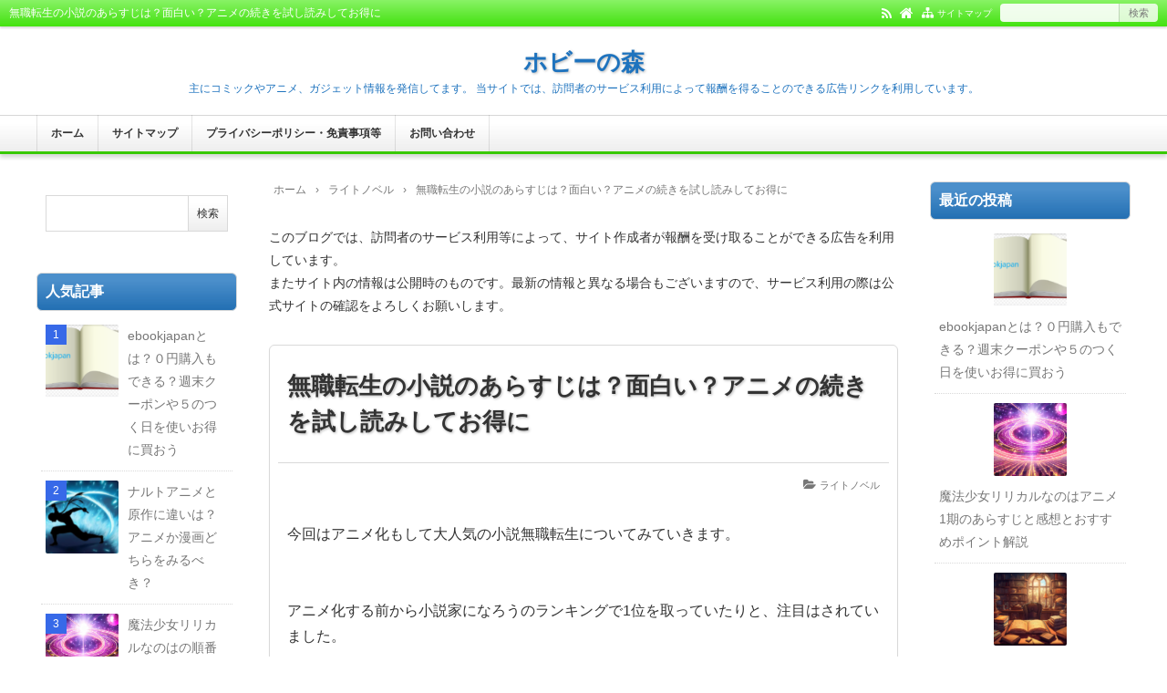

--- FILE ---
content_type: text/html; charset=UTF-8
request_url: https://hobbyforest.com/2021/11/03/musyokutenseisyousetu/
body_size: 21371
content:
<!DOCTYPE html>
<html lang="ja">
<head prefix="og: http://ogp.me/ns# fb: http://ogp.me/ns/fb# article: http://ogp.me/ns/article#">
<meta charset="UTF-8">
<meta name="viewport" content="width=device-width,initial-scale=1.0">
<meta name='robots' content='max-image-preview:large' />
<title>無職転生の小説のあらすじは？面白い？アニメの続きを試し読みしてお得に</title>
<meta name="keywords" content="無職転生の小説のあらすじは？面白い？アニメの続きを試し読みしてお得に" />
<meta name="description" content="今回はアニメ化もして大人気の小説無職転生についてみていきます。アニメ化する前から小説家になろうのランキングで1位を取っていたりと、注目はされていました。わたし自身もWEB版は完結まで読んでいたのでアニメ化が大変うれしかったです。というわけでここでは、無職転生の小説あらすじおよび評価を調べて、どんなところが面白いのかというのをみていきます。最後にアニメの続きをためし読みしてお得に買う方法も見ていきますね。無職転生の小説のあらすじは？ここでは、無職転生の小説のあらすじやみどころをみていきます。小説の" />
<meta name="google-site-verification" content="v0ha1n7m2jRVsITXGdAQq_K4YJm1s_VM6MAeubp3pQM" />
<link rel="canonical" href="https://hobbyforest.com/2021/11/03/musyokutenseisyousetu/" />
<link rel="alternate" type="application/rss+xml" title="ホビーの森 &raquo; フィード" href="https://hobbyforest.com/feed/" />
<link rel="alternate" type="application/rss+xml" title="ホビーの森 &raquo; コメントフィード" href="https://hobbyforest.com/comments/feed/" />
<link rel='stylesheet' id='wp-block-library-css' href='https://hobbyforest.com/wp-includes/css/dist/block-library/style.min.css?ver=6.4.7' type='text/css' media='all' />
<style id='classic-theme-styles-inline-css' type='text/css'>
/*! This file is auto-generated */
.wp-block-button__link{color:#fff;background-color:#32373c;border-radius:9999px;box-shadow:none;text-decoration:none;padding:calc(.667em + 2px) calc(1.333em + 2px);font-size:1.125em}.wp-block-file__button{background:#32373c;color:#fff;text-decoration:none}
</style>
<style id='global-styles-inline-css' type='text/css'>
body{--wp--preset--color--black: #000000;--wp--preset--color--cyan-bluish-gray: #abb8c3;--wp--preset--color--white: #ffffff;--wp--preset--color--pale-pink: #f78da7;--wp--preset--color--vivid-red: #cf2e2e;--wp--preset--color--luminous-vivid-orange: #ff6900;--wp--preset--color--luminous-vivid-amber: #fcb900;--wp--preset--color--light-green-cyan: #7bdcb5;--wp--preset--color--vivid-green-cyan: #00d084;--wp--preset--color--pale-cyan-blue: #8ed1fc;--wp--preset--color--vivid-cyan-blue: #0693e3;--wp--preset--color--vivid-purple: #9b51e0;--wp--preset--color--main: #a7a7a7;--wp--preset--color--blue: #0000ff;--wp--preset--color--navy: #000080;--wp--preset--color--red: #ff0000;--wp--preset--color--green: #008000;--wp--preset--color--orange: #ffa500;--wp--preset--color--purple: #800080;--wp--preset--color--pink: #f19ca7;--wp--preset--color--grey: #808080;--wp--preset--color--001: #f9f9f9;--wp--preset--color--002: #f9f9f9;--wp--preset--color--003: #f9f9f9;--wp--preset--color--004: #f9f9f9;--wp--preset--color--005: #f9f9f9;--wp--preset--color--006: #f9f9f9;--wp--preset--color--007: #f9f9f9;--wp--preset--gradient--vivid-cyan-blue-to-vivid-purple: linear-gradient(135deg,rgba(6,147,227,1) 0%,rgb(155,81,224) 100%);--wp--preset--gradient--light-green-cyan-to-vivid-green-cyan: linear-gradient(135deg,rgb(122,220,180) 0%,rgb(0,208,130) 100%);--wp--preset--gradient--luminous-vivid-amber-to-luminous-vivid-orange: linear-gradient(135deg,rgba(252,185,0,1) 0%,rgba(255,105,0,1) 100%);--wp--preset--gradient--luminous-vivid-orange-to-vivid-red: linear-gradient(135deg,rgba(255,105,0,1) 0%,rgb(207,46,46) 100%);--wp--preset--gradient--very-light-gray-to-cyan-bluish-gray: linear-gradient(135deg,rgb(238,238,238) 0%,rgb(169,184,195) 100%);--wp--preset--gradient--cool-to-warm-spectrum: linear-gradient(135deg,rgb(74,234,220) 0%,rgb(151,120,209) 20%,rgb(207,42,186) 40%,rgb(238,44,130) 60%,rgb(251,105,98) 80%,rgb(254,248,76) 100%);--wp--preset--gradient--blush-light-purple: linear-gradient(135deg,rgb(255,206,236) 0%,rgb(152,150,240) 100%);--wp--preset--gradient--blush-bordeaux: linear-gradient(135deg,rgb(254,205,165) 0%,rgb(254,45,45) 50%,rgb(107,0,62) 100%);--wp--preset--gradient--luminous-dusk: linear-gradient(135deg,rgb(255,203,112) 0%,rgb(199,81,192) 50%,rgb(65,88,208) 100%);--wp--preset--gradient--pale-ocean: linear-gradient(135deg,rgb(255,245,203) 0%,rgb(182,227,212) 50%,rgb(51,167,181) 100%);--wp--preset--gradient--electric-grass: linear-gradient(135deg,rgb(202,248,128) 0%,rgb(113,206,126) 100%);--wp--preset--gradient--midnight: linear-gradient(135deg,rgb(2,3,129) 0%,rgb(40,116,252) 100%);--wp--preset--font-size--small: 13px;--wp--preset--font-size--medium: 20px;--wp--preset--font-size--large: 36px;--wp--preset--font-size--x-large: 42px;--wp--preset--spacing--20: 0.44rem;--wp--preset--spacing--30: 0.67rem;--wp--preset--spacing--40: 1rem;--wp--preset--spacing--50: 1.5rem;--wp--preset--spacing--60: 2.25rem;--wp--preset--spacing--70: 3.38rem;--wp--preset--spacing--80: 5.06rem;--wp--preset--shadow--natural: 6px 6px 9px rgba(0, 0, 0, 0.2);--wp--preset--shadow--deep: 12px 12px 50px rgba(0, 0, 0, 0.4);--wp--preset--shadow--sharp: 6px 6px 0px rgba(0, 0, 0, 0.2);--wp--preset--shadow--outlined: 6px 6px 0px -3px rgba(255, 255, 255, 1), 6px 6px rgba(0, 0, 0, 1);--wp--preset--shadow--crisp: 6px 6px 0px rgba(0, 0, 0, 1);}:where(.is-layout-flex){gap: 0.5em;}:where(.is-layout-grid){gap: 0.5em;}body .is-layout-flow > .alignleft{float: left;margin-inline-start: 0;margin-inline-end: 2em;}body .is-layout-flow > .alignright{float: right;margin-inline-start: 2em;margin-inline-end: 0;}body .is-layout-flow > .aligncenter{margin-left: auto !important;margin-right: auto !important;}body .is-layout-constrained > .alignleft{float: left;margin-inline-start: 0;margin-inline-end: 2em;}body .is-layout-constrained > .alignright{float: right;margin-inline-start: 2em;margin-inline-end: 0;}body .is-layout-constrained > .aligncenter{margin-left: auto !important;margin-right: auto !important;}body .is-layout-constrained > :where(:not(.alignleft):not(.alignright):not(.alignfull)){max-width: var(--wp--style--global--content-size);margin-left: auto !important;margin-right: auto !important;}body .is-layout-constrained > .alignwide{max-width: var(--wp--style--global--wide-size);}body .is-layout-flex{display: flex;}body .is-layout-flex{flex-wrap: wrap;align-items: center;}body .is-layout-flex > *{margin: 0;}body .is-layout-grid{display: grid;}body .is-layout-grid > *{margin: 0;}:where(.wp-block-columns.is-layout-flex){gap: 2em;}:where(.wp-block-columns.is-layout-grid){gap: 2em;}:where(.wp-block-post-template.is-layout-flex){gap: 1.25em;}:where(.wp-block-post-template.is-layout-grid){gap: 1.25em;}.has-black-color{color: var(--wp--preset--color--black) !important;}.has-cyan-bluish-gray-color{color: var(--wp--preset--color--cyan-bluish-gray) !important;}.has-white-color{color: var(--wp--preset--color--white) !important;}.has-pale-pink-color{color: var(--wp--preset--color--pale-pink) !important;}.has-vivid-red-color{color: var(--wp--preset--color--vivid-red) !important;}.has-luminous-vivid-orange-color{color: var(--wp--preset--color--luminous-vivid-orange) !important;}.has-luminous-vivid-amber-color{color: var(--wp--preset--color--luminous-vivid-amber) !important;}.has-light-green-cyan-color{color: var(--wp--preset--color--light-green-cyan) !important;}.has-vivid-green-cyan-color{color: var(--wp--preset--color--vivid-green-cyan) !important;}.has-pale-cyan-blue-color{color: var(--wp--preset--color--pale-cyan-blue) !important;}.has-vivid-cyan-blue-color{color: var(--wp--preset--color--vivid-cyan-blue) !important;}.has-vivid-purple-color{color: var(--wp--preset--color--vivid-purple) !important;}.has-black-background-color{background-color: var(--wp--preset--color--black) !important;}.has-cyan-bluish-gray-background-color{background-color: var(--wp--preset--color--cyan-bluish-gray) !important;}.has-white-background-color{background-color: var(--wp--preset--color--white) !important;}.has-pale-pink-background-color{background-color: var(--wp--preset--color--pale-pink) !important;}.has-vivid-red-background-color{background-color: var(--wp--preset--color--vivid-red) !important;}.has-luminous-vivid-orange-background-color{background-color: var(--wp--preset--color--luminous-vivid-orange) !important;}.has-luminous-vivid-amber-background-color{background-color: var(--wp--preset--color--luminous-vivid-amber) !important;}.has-light-green-cyan-background-color{background-color: var(--wp--preset--color--light-green-cyan) !important;}.has-vivid-green-cyan-background-color{background-color: var(--wp--preset--color--vivid-green-cyan) !important;}.has-pale-cyan-blue-background-color{background-color: var(--wp--preset--color--pale-cyan-blue) !important;}.has-vivid-cyan-blue-background-color{background-color: var(--wp--preset--color--vivid-cyan-blue) !important;}.has-vivid-purple-background-color{background-color: var(--wp--preset--color--vivid-purple) !important;}.has-black-border-color{border-color: var(--wp--preset--color--black) !important;}.has-cyan-bluish-gray-border-color{border-color: var(--wp--preset--color--cyan-bluish-gray) !important;}.has-white-border-color{border-color: var(--wp--preset--color--white) !important;}.has-pale-pink-border-color{border-color: var(--wp--preset--color--pale-pink) !important;}.has-vivid-red-border-color{border-color: var(--wp--preset--color--vivid-red) !important;}.has-luminous-vivid-orange-border-color{border-color: var(--wp--preset--color--luminous-vivid-orange) !important;}.has-luminous-vivid-amber-border-color{border-color: var(--wp--preset--color--luminous-vivid-amber) !important;}.has-light-green-cyan-border-color{border-color: var(--wp--preset--color--light-green-cyan) !important;}.has-vivid-green-cyan-border-color{border-color: var(--wp--preset--color--vivid-green-cyan) !important;}.has-pale-cyan-blue-border-color{border-color: var(--wp--preset--color--pale-cyan-blue) !important;}.has-vivid-cyan-blue-border-color{border-color: var(--wp--preset--color--vivid-cyan-blue) !important;}.has-vivid-purple-border-color{border-color: var(--wp--preset--color--vivid-purple) !important;}.has-vivid-cyan-blue-to-vivid-purple-gradient-background{background: var(--wp--preset--gradient--vivid-cyan-blue-to-vivid-purple) !important;}.has-light-green-cyan-to-vivid-green-cyan-gradient-background{background: var(--wp--preset--gradient--light-green-cyan-to-vivid-green-cyan) !important;}.has-luminous-vivid-amber-to-luminous-vivid-orange-gradient-background{background: var(--wp--preset--gradient--luminous-vivid-amber-to-luminous-vivid-orange) !important;}.has-luminous-vivid-orange-to-vivid-red-gradient-background{background: var(--wp--preset--gradient--luminous-vivid-orange-to-vivid-red) !important;}.has-very-light-gray-to-cyan-bluish-gray-gradient-background{background: var(--wp--preset--gradient--very-light-gray-to-cyan-bluish-gray) !important;}.has-cool-to-warm-spectrum-gradient-background{background: var(--wp--preset--gradient--cool-to-warm-spectrum) !important;}.has-blush-light-purple-gradient-background{background: var(--wp--preset--gradient--blush-light-purple) !important;}.has-blush-bordeaux-gradient-background{background: var(--wp--preset--gradient--blush-bordeaux) !important;}.has-luminous-dusk-gradient-background{background: var(--wp--preset--gradient--luminous-dusk) !important;}.has-pale-ocean-gradient-background{background: var(--wp--preset--gradient--pale-ocean) !important;}.has-electric-grass-gradient-background{background: var(--wp--preset--gradient--electric-grass) !important;}.has-midnight-gradient-background{background: var(--wp--preset--gradient--midnight) !important;}.has-small-font-size{font-size: var(--wp--preset--font-size--small) !important;}.has-medium-font-size{font-size: var(--wp--preset--font-size--medium) !important;}.has-large-font-size{font-size: var(--wp--preset--font-size--large) !important;}.has-x-large-font-size{font-size: var(--wp--preset--font-size--x-large) !important;}
.wp-block-navigation a:where(:not(.wp-element-button)){color: inherit;}
:where(.wp-block-post-template.is-layout-flex){gap: 1.25em;}:where(.wp-block-post-template.is-layout-grid){gap: 1.25em;}
:where(.wp-block-columns.is-layout-flex){gap: 2em;}:where(.wp-block-columns.is-layout-grid){gap: 2em;}
.wp-block-pullquote{font-size: 1.5em;line-height: 1.6;}
</style>
<link rel='stylesheet' id='contact-form-7-css' href='https://hobbyforest.com/wp-content/plugins/contact-form-7/includes/css/styles.css?ver=5.1.9' type='text/css' media='all' />
<link rel='stylesheet' id='crp-style-rounded-thumbs-css' href='https://hobbyforest.com/wp-content/plugins/contextual-related-posts/css/rounded-thumbs.min.css?ver=4.0.3' type='text/css' media='all' />
<style id='crp-style-rounded-thumbs-inline-css' type='text/css'>

			.crp_related.crp-rounded-thumbs a {
				width: 150px;
                height: 150px;
				text-decoration: none;
			}
			.crp_related.crp-rounded-thumbs img {
				max-width: 150px;
				margin: auto;
			}
			.crp_related.crp-rounded-thumbs .crp_title {
				width: 100%;
			}
			
</style>
<link rel="stylesheet" id="main-css" href="https://hobbyforest.com/wp-content/themes/kaetenwp/style.css?ver=20250728110947">
<style>#ctr-in{max-width:1220px}.header-in,.footer-in,.gnav,.fsfoot{max-width:1200px}@media screen and (min-width:960px){#ctr-in{display:grid;display:-ms-grid;grid-template-columns:240px 15px 1fr 15px 240px;-ms-grid-columns:240px 15px 1fr 15px 240px}}#main{grid-area:1/3/2/4;-ms-grid-row:1;-ms-grid-column:3}#side-l{grid-area:1/1/2/2;-ms-grid-row:1;-ms-grid-column:1}#side-r{grid-area:1/5/2/6;-ms-grid-row:1;-ms-grid-column:5}@media screen and (max-width:959px){#side-r{padding-bottom:15px}}@media screen and (max-width:1249px){#ctr-in,.gnav{max-width:100%;margin:0}.header-in,.footer-in,.fsfoot,.fsbnr{max-width:100%;margin:0 10px}#ctr1,#ctr2,#ctr3{box-shadow:none;border:0}}@media screen and (min-width:960px){.fsfoot{display:grid;display:-ms-grid;grid-template-columns:1fr 20px 260px 20px 260px;-ms-grid-columns:1fr 20px 260px 20px 260px}.fi-l{grid-area:1/1/2/2;-ms-grid-row:1;-ms-grid-column:1}.fi-c{grid-area:1/3/2/4;-ms-grid-row:1;-ms-grid-column:3}.fi-r{grid-area:1/5/2/6;-ms-grid-row:1;-ms-grid-column:5}}@media screen and (min-width:800px){}[class*="table-"] tr:not([class*="-"]) th:not([class*="-"]){background-color:#a7a7a7}[class*="h2-02-main"],[class*="h2-04-main"],[class*="h3-04-main"],[class*="h3-09-main"],[class*="main"]:before,[class*="main"]>li:before,[class*="parts-"][class*="-main"],[class*="kbtn-main"] a,.b-main,.has-main-background-color{background-color:#a7a7a7}[class*="h2-02-blue"],[class*="h2-04-blue"],[class*="h3-04-blue"],[class*="h3-09-blue"],[class*="blue"]:before,[class*="blue"]>li:before,[class*="parts-"][class*="-blue"],[class*="kbtn-blue"] a,.b-blue,.has-blue-background-color{background-color:#0000ff}[class*="h2-02-navy"],[class*="h2-04-navy"],[class*="h3-04-navy"],[class*="h3-09-navy"],[class*="navy"]:before,[class*="navy"]>li:before,[class*="parts-"][class*="-navy"],[class*="kbtn-navy"] a,.b-navy,.has-navy-background-color{background-color:#000080}[class*="h2-02-red"],[class*="h2-04-red"],[class*="h3-04-red"],[class*="h3-09-red"],[class*="red"]:before,[class*="red"]>li:before,[class*="parts-"][class*="-red"],[class*="kbtn-red"] a,.b-red,.has-red-background-color{background-color:#ff0000}[class*="h2-02-green"],[class*="h2-04-green"],[class*="h3-04-green"],[class*="h3-09-green"],[class*="green"]:before,[class*="green"]>li:before,[class*="parts-"][class*="-green"],[class*="kbtn-green"] a,.b-green,.has-green-background-color{background-color:#008000}[class*="h2-02-orange"],[class*="h2-04-orange"],[class*="h3-04-orange"],[class*="h3-09-orange"],[class*="orange"]:before,[class*="orange"]>li:before,[class*="parts-"][class*="-orange"],[class*="kbtn-orange"] a,.b-orange,.has-orange-background-color{background-color:#ffa500}[class*="h2-02-purple"],[class*="h2-04-purple"],[class*="h3-04-purple"],[class*="h3-09-purple"],[class*="purple"]:before,[class*="purple"]>li:before,[class*="parts-"][class*="-purple"],[class*="kbtn-purple"] a,.b-purple,.has-purple-background-color{background-color:#800080}[class*="h2-02-pink"],[class*="h2-04-pink"],[class*="h3-04-pink"],[class*="h3-09-pink"],[class*="pink"]:before,[class*="pink"]>li:before,[class*="parts-"][class*="-pink"],[class*="kbtn-pink"] a,.b-pink,.has-pink-background-color{background-color:#f19ca7}[class*="h2-02-black"],[class*="h2-04-black"],[class*="h3-04-black"],[class*="h3-09-black"],[class*="black"]:before,[class*="black"]>li:before,[class*="parts-"][class*="-black"],[class*="kbtn-black"] a,.b-black,.has-black-background-color{background-color:#000000}[class*="h2-02-grey"],[class*="h2-04-grey"],[class*="h3-04-grey"],[class*="h3-09-grey"],[class*="grey"]:before,[class*="grey"]>li:before,[class*="parts-"][class*="-grey"],[class*="kbtn-grey"] a,.b-grey,.has-grey-background-color{background-color:#808080}[class*="h2-01-main"],[class*="h2-03-main"],[class*="h3-01-main"],[class*="h3-02-main"],[class*="h3-03-main"],[class*="h3-06-main"],[class*="h3-07-main"],[class*="ul-01-main"]>li,.border-main,.has-main-border-color{border-color:#a7a7a7}[class*="h2-01-blue"],[class*="h2-03-blue"],[class*="h3-01-blue"],[class*="h3-02-blue"],[class*="h3-03-blue"],[class*="h3-06-blue"],[class*="h3-07-blue"],[class*="ul-01-blue"]>li,.border-blue,.has-blue-border-color{border-color:#0000ff}[class*="h2-01-navy"],[class*="h2-03-navy"],[class*="h3-01-navy"],[class*="h3-02-navy"],[class*="h3-03-navy"],[class*="h3-06-navy"],[class*="h3-07-navy"],[class*="ul-01-navy"]>li,.border-navy,.has-navy-border-color{border-color:#000080}[class*="h2-01-red"],[class*="h2-03-red"],[class*="h3-01-red"],[class*="h3-02-red"],[class*="h3-03-red"],[class*="h3-06-red"],[class*="h3-07-red"],[class*="ul-01-red"]>li,.border-red,.has-red-border-color{border-color:#ff0000}[class*="h2-01-green"],[class*="h2-03-green"],[class*="h3-01-green"],[class*="h3-02-green"],[class*="h3-03-green"],[class*="h3-06-green"],[class*="h3-07-green"],[class*="ul-01-green"]>li,.border-green,.has-green-border-color{border-color:#008000}[class*="h2-01-orange"],[class*="h2-03-orange"],[class*="h3-01-orange"],[class*="h3-02-orange"],[class*="h3-03-orange"],[class*="h3-06-orange"],[class*="h3-07-orange"],[class*="ul-01-orange"]>li,.border-orange,.has-orange-border-color{border-color:#ffa500}[class*="h2-01-purple"],[class*="h2-03-purple"],[class*="h3-01-purple"],[class*="h3-02-purple"],[class*="h3-03-purple"],[class*="h3-06-purple"],[class*="h3-07-purple"],[class*="ul-01-purple"]>li,.border-purple,.has-purple-border-color{border-color:#800080}[class*="h2-01-pink"],[class*="h2-03-pink"],[class*="h3-01-pink"],[class*="h3-02-pink"],[class*="h3-03-pink"],[class*="h3-06-pink"],[class*="h3-07-pink"],[class*="ul-01-pink"]>li,.border-pink,.has-pink-border-color{border-color:#f19ca7}[class*="h2-01-black"],[class*="h2-03-black"],[class*="h3-01-black"],[class*="h3-02-black"],[class*="h3-03-black"],[class*="h3-06-black"],[class*="h3-07-black"],[class*="ul-01-black"]>li,.border-black,.has-black-border-color{border-color:#000000}[class*="h2-01-grey"],[class*="h2-03-grey"],[class*="h3-01-grey"],[class*="h3-02-grey"],[class*="h3-03-grey"],[class*="h3-06-grey"],[class*="h3-07-grey"],[class*="ul-01-grey"]>li,.border-grey,.has-grey-border-color{border-color:#808080}[class*="main"]>li:before,.t-main,.has-main-color{color:#a7a7a7}[class*="blue"]>li:before,.t-blue,.has-blue-color{color:#0000ff}[class*="navy"]>li:before,.t-navy,.has-navy-color{color:#000080}[class*="red"]>li:before,.t-red,.has-red-color{color:#ff0000}[class*="green"]>li:before,.t-green,.has-green-color{color:#008000}[class*="orange"]>li:before,.t-orange,.has-orange-color{color:#ffa500}[class*="purple"]>li:before,.t-purple,.has-purple-color{color:#800080}[class*="pink"]>li:before,.t-pink,.has-pink-color{color:#f19ca7}[class*="black"]>li:before,.t-black,.has-black-color{color:#000000}[class*="grey"]>li:before,.t-grey,.has-grey-color{color:#808080}.has-white-color{color:#fff}[class*="h2-02-001"],[class*="h2-04-001"],[class*="h3-04-001"],[class*="h3-09-001"],[class*="-001"]:before,[class*="-001"]>li:before,[class*="parts-"][class*="-001"],[class*="kbtn-001"] a,.has-001-background-color{background-color:#f9f9f9}[class*="h2-02-002"],[class*="h2-04-002"],[class*="h3-04-002"],[class*="h3-09-002"],[class*="-002"]:before,[class*="-002"]>li:before,[class*="parts-"][class*="-002"],[class*="kbtn-002"] a,.has-002-background-color{background-color:#f9f9f9}[class*="h2-02-003"],[class*="h2-04-003"],[class*="h3-04-003"],[class*="h3-09-003"],[class*="-003"]:before,[class*="-003"]>li:before,[class*="parts-"][class*="-003"],[class*="kbtn-003"] a,.has-003-background-color{background-color:#f9f9f9}[class*="h2-02-004"],[class*="h2-04-004"],[class*="h3-04-004"],[class*="h3-09-004"],[class*="-004"]:before,[class*="-004"]>li:before,[class*="parts-"][class*="-004"],[class*="kbtn-004"] a,.has-004-background-color{background-color:#f9f9f9}[class*="h2-02-005"],[class*="h2-04-005"],[class*="h3-04-005"],[class*="h3-09-005"],[class*="-005"]:before,[class*="-005"]>li:before,[class*="parts-"][class*="-005"],[class*="kbtn-005"] a,.has-005-background-color{background-color:#f9f9f9}[class*="h2-02-006"],[class*="h2-04-006"],[class*="h3-04-006"],[class*="h3-09-006"],[class*="-006"]:before,[class*="-006"]>li:before,[class*="parts-"][class*="-006"],[class*="kbtn-006"] a,.has-006-background-color{background-color:#f9f9f9}[class*="h2-02-007"],[class*="h2-04-007"],[class*="h3-04-007"],[class*="h3-09-007"],[class*="-007"]:before,[class*="-007"]>li:before,[class*="parts-"][class*="-007"],[class*="kbtn-007"] a,.has-007-background-color{background-color:#f9f9f9}[class*="h2-01-001"],[class*="h2-03-001"],[class*="h3-01-001"],[class*="h3-02-001"],[class*="h3-03-001"],[class*="h3-06-001"],[class*="h3-07-001"],[class*="ul-01-001"]>li,.has-001-border-color{border-color:#f9f9f9}[class*="h2-01-002"],[class*="h2-03-002"],[class*="h3-01-002"],[class*="h3-02-002"],[class*="h3-03-002"],[class*="h3-06-002"],[class*="h3-07-002"],[class*="ul-01-002"]>li,.has-002-border-color{border-color:#f9f9f9}[class*="h2-01-003"],[class*="h2-03-003"],[class*="h3-01-003"],[class*="h3-02-003"],[class*="h3-03-003"],[class*="h3-06-003"],[class*="h3-07-003"],[class*="ul-01-003"]>li,.has-003-border-color{border-color:#f9f9f9}[class*="h2-01-004"],[class*="h2-03-004"],[class*="h3-01-004"],[class*="h3-02-004"],[class*="h3-03-004"],[class*="h3-06-004"],[class*="h3-07-004"],[class*="ul-01-004"]>li,.has-004-border-color{border-color:#f9f9f9}[class*="h2-01-005"],[class*="h2-03-005"],[class*="h3-01-005"],[class*="h3-02-005"],[class*="h3-03-005"],[class*="h3-06-005"],[class*="h3-07-005"],[class*="ul-01-005"]>li,.has-005-border-color{border-color:#f9f9f9}[class*="h2-01-006"],[class*="h2-03-006"],[class*="h3-01-006"],[class*="h3-02-006"],[class*="h3-03-006"],[class*="h3-06-006"],[class*="h3-07-006"],[class*="ul-01-006"]>li,.has-006-border-color{border-color:#f9f9f9}[class*="h2-01-007"],[class*="h2-03-007"],[class*="h3-01-007"],[class*="h3-02-007"],[class*="h3-03-007"],[class*="h3-06-007"],[class*="h3-07-007"],[class*="ul-01-007"]>li,.has-007-border-color{border-color:#f9f9f9}[class*="-001"]>li:before,.has-001-color{color:#f9f9f9}[class*="-002"]>li:before,.has-002-color{color:#f9f9f9}[class*="-003"]>li:before,.has-003-color{color:#f9f9f9}[class*="-004"]>li:before,.has-004-color{color:#f9f9f9}[class*="-005"]>li:before,.has-005-color{color:#f9f9f9}[class*="-006"]>li:before,.has-006-color{color:#f9f9f9}[class*="-007"]>li:before,.has-007-color{color:#f9f9f9}.m-yellow,a.m-yellow{background-color:#ffff99}.m-blue,a.m-blue{background-color:#b2d8ff}.m-red,a.m-red{background-color:#ffb2b2}.m-green,a.m-green{background-color:#ccffcc}.m-orange,a.m-orange{background-color:#ffcc99}.m-pink,a.m-pink{background-color:#ffcce5}.l-yellow{background:linear-gradient(transparent 70%, #ffff99 70%)}.l-blue{background:linear-gradient(transparent 70%, #b2d8ff 70%)}.l-red{background:linear-gradient(transparent 70%, #ffb2b2 70%)}.l-green{background:linear-gradient(transparent 70%, #ccffcc 70%)}.l-orange{background:linear-gradient(transparent 70%, #ffcc99 70%)}.l-pink{background:linear-gradient(transparent 70%, #ffcce5 70%)}[class*="h2-01"],[class*="h3-01"]{border-top-color:#c0c0c0}[class*="h3-01"]{border-left-color:#c0c0c0;border-right-color:#c0c0c0}[class*="h3-06"],[class*="ul-01"]>li{border-bottom-color:#c0c0c0}[class*="ol-03"]>li:before,[class*="ol-04"]>li:before,blockquote[class*="-"]:before,[class*="box-alert"]:before,[class*="box-info"]:before,[class*="box-que"]:before,[class*="i-"]:before{background:none}[class*="ul-03"]>li:before,[class*="ol-01"]>li:before,[class*="ol-02"]>li:before{color:#fff}[class*="ul-09"]>li:before{color:inherit}[class*="kbtn"] a:hover,.cbtn:hover{border-color:#ccc;background-color:#ccc;color:#fff}.hnav-outer,.gnav-outer,.gnav a:hover,#footer,.art-ttl,.side-ttl,.list-ttl,.related-ttl,.cms-ttl,.fsmain-ttl,.ul-kl li a:hover:before{background-color:#3aea00}.more-link:hover,.kl-cat a:hover,.kl-read a:hover,.reply a:hover,.tabmenu:hover,.fbtn a:hover,.pager a:hover,.post-pager a:hover span,[type="submit"]:hover,[type="button"]:hover{border-color:#39c900;background-color:#3aea00}[class*="-ttl-outer"]{border-color:#39c900;background-color:#39c900}#header,#footer{border-color:#39c900}.side-ttl-outer{background:none}a:link{color:#1111cc}a:visited{color:#800080}body,.blog-ttl a,.gnav a,.art-ttl a,.side-ttl,.reply a,.tabmenu.active,.tabmenu.active:hover,[type="submit"],[type="button"],.fsmain:not(.widget_text) a,.fsmain2:not(.widget_text) a,main .card a,main .kpp a,main .krc a{color:#333333}.blog-desc,.blog-desc2,.read-time2,.art-head,.art-foot,.af-info a,.pankuzu,.kl-info,.kl-info a,.cm-label,.pn-txt,.pager a,.pager span,.post-pager a span,#pc-s-sbmt,.art-head a,.af a,.pankuzu a{color:#777777}.side,.ad4,.fs3crl,.side:not(.widget_text) a,.side .card a{color:#777777}.header-outer{background-color:#ffffff}.gnav-outer{background-color:#ffffff}.art-ttl{background-color:#ffffff}.side-ttl{background-color:#1e73be;border:solid 1px #d9d9d9}.list-ttl,.related-ttl,.cms-ttl,.fsmain-ttl{background-color:#ffffff;border:solid 1px #d9d9d9}.header-in,.header-in a,.blog-desc{color:#1e73be}.side-ttl{color:#ffffff}.more-link{border:solid 1px #333333;background:#ffffff}a.more-link{color:#333333}.fsbnr,.fsbnr a{color:#777777}.fbody,.fbody .kpp-view,.fbody .kpp-info,.fbody .krc-info,.fbody .krc-author,.fbody .krc-txt,.fbody:not(.widget_text) a{color:#777777}.fbody .card a{color:#333333}.fbody .ttxt-l,.fbody .ttxt-r{color:#333333}.sitemap a,a[class*="h2-"],a[class*="h3-"],[class*="h2-"] a,[class*="h3-"] a{color:inherit}main .sm-post li li a:visited,main .sm-page a:visited{color:#800080}a:hover,.side:not(.widget_text) a:hover,.fsmain:not(.widget_text) a:hover,.fsmain2:not(.widget_text) a:hover,.fbody:not(.widget_text) a:hover,.tgl-cm:hover,main .sm-post li li a:hover,main .sm-page a:hover,a:hover .card-ttl,a:hover .kpp-ttl,a:hover .krc-ttl{color:#ff0000}.hnav a,.kl-read a,.fbtn a,.cta-btn a,[class*="kbtn"] a:hover,a.t-white,.wp-block-button a,.wp-block-gallery a,a[class*="h2-02"],a[class*="h2-04"],a[class*="h3-04"],a[class*="h3-09"]{color:#fff}.side [class*="kbtn"] a:not([class^="h"]),.side [class*="kbtn"] a:hover,.side a.t-white,.side .wp-block-button a,.side .wp-block-gallery a,.side a[class*="h2-02"],.side a[class*="h2-04"],.side a[class*="h2-07"],.side a[class*="h3-04"],.side a[class*="h3-09"],.side [class*="h2-02"] a,.side [class*="h2-04"] a,.side [class*="h2-07"] a,.side [class*="h3-04"] a,.side [class*="h3-09"] a{color:#fff}.tabmenu.active,.pc-form [type="submit"],[type="button"]{border-color:rgba(0,0,0,.15)}.card:hover .card-info{color:#777}.kpp ol li:before{background:#e2f237}.kpp ol li:nth-child(-n+3):before{background:#3769e8}#ctr2{max-width:1280px}#ctr2{box-shadow:2px 0 2px rgba(0,0,0,.1),-2px 0 2px rgba(0,0,0,.1);border:solid 1px #d9d9d9;border-top:none;border-bottom:none;background:none}background:none}#footer{box-shadow:none}@media screen and (max-width:1319px){#ctr1,#ctr2,#ctr3{max-width:100%;box-shadow:none;border:0}}.art{padding:0 9px;border:solid 1px #d9d9d9}.art-body{border:0;border-top:solid 1px #d9d9d9}.art-ttl-outer{padding:0;border:0}.art-ttl{border:0;background:#fff}.art-body,.err-body,.art-ttl a,.err-ttl{padding-left:10px;padding-right:10px}@media screen and (max-width:799px){.art-body,.err-body,.art-ttl a,.err-ttl{padding-left:5px;padding-right:5px}}.list .kl>li:last-child>a:hover{border-radius:0 0 6px 6px}.related{padding:5px;box-shadow:none}.related-body{border:0}.related-ttl-outer{padding-left:8px;border:0;border-radius:0}.related-ttl{padding:10px 8px;border:solid 1px #d9d9d9;border-left:none;border-radius:0;background:#fff;background-image:linear-gradient(to bottom,rgba(255,255,255,.2) 20%,rgba(85,85,85,.1) 100%)}.related .kl-in{margin:0 5px}.related .kl-read a{right:5px}.related-body2{padding:15px 5px}.blog-ttl,.blog-desc{padding-left:0;text-align:center}.read-time1{position:static;text-align:right}.related{margin:0 0 20px}.related-body2{padding-top:10px;padding-bottom:5px}.related .kl>li{width:calc(100%/2)}.related .kl{display:flex;flex-wrap:wrap}.related .kl>li,.related .kl>li:last-child{padding:0;border:0}.related .kl-in{display:block;margin:10px 5px}.related .kl-l{margin:auto}.related .kl-l,.related .kl-l img,.related .kl-l .noimg{box-shadow:none;border-radius:0}.related .ul-kl li a:before,.related .ul-kl li a:after{display:none}.related .ul-kl li a{padding:0}.related .ul-kl li{margin-top:10px}.related .kl-date,.related .kl-cat,.related .kl-cat a,.related .kl-cat a:hover{display:inline;padding:0;border:0;background:none;color:#333333}.related .kl-cat a:hover{color:#ff0000}.related .kl-date{margin-right:8px}.related .kl-desc{margin-top:6px}.related .kl-read{margin-top:6px;text-align:center}.related .kl-read a{display:block;position:relative;bottom:0;right:0;padding:8px 0}@media screen and (max-width:959px){.gnav,.gnav a,.gnav a:hover,.gnav li,.gnav li:last-child{box-shadow:none;border:0}#main{padding-top:15px}}@media screen and (max-width:799px){#header{box-shadow:0 2px 2px rgba(0,0,0,.15)}.header-outer{padding:15px 0}.hnav{display:block;height:28px;overflow:hidden;padding:0 100px 0 10px;border-top:none}.blog-ttl,.blog-desc{width:auto;padding:0}.gnav-outer{border:0;background:none}.gnav{display:none;width:100%;margin:0;padding:0;text-align:left}.gnav-r{width:auto;margin:0;padding:65px 10px 10px;background:rgba(0,0,0,.75)}.gnav a{margin:0;padding:10px;border-radius:0;font-weight:400;color:#fff}.gnav a:hover{background:#111}.gnav ul{margin:0;text-align:left}}@media screen and (max-width:666px){.ad{display:block}.ad-l,.ad-r{width:auto}.ad-r{margin-top:15px}}@media screen and (max-width:666px){[class$="imgl"],[class$="imgr"]{float:none;margin:5px auto}[class*="text00"]{min-height:0}img.alignleft,img.alignright,.wp-caption.alignleft,.wp-caption.alignright{display:block;float:none;margin:auto}.flexbox,.is-style-flexbox>[class*="wp-block-group"]{display:block}.flexbox.row-reverse,.is-style-flexbox.row-reverse>[class*="wp-block-group"]{display:flex;flex-direction:column-reverse}.flexbox>[class*="margin-l-"]:not(.margin-l-auto),.is-style-flexbox [class*="margin-l-"]:not(.margin-l-auto){margin-left:0}.flexbox>[class*="margin-r-"]:not(.margin-r-auto),.is-style-flexbox [class*="margin-r-"]:not(.margin-r-auto){margin-right:0}}@media screen and (min-width:800px){.gnav ul ul{position:absolute;top:100%;left:0;z-index:99;width:200px;margin:0;background:rgba(0,0,0,.6)}.gnav ul ul ul{top:0;left:100%}.gnav ul ul ul ul{left:-100%;width:100%;background:rgba(0,0,0,.8)}.gnav ul ul ul ul ul{top:0;left:100%}.gnav ul ul ul ul ul ul{left:-100%;width:100%;background:rgba(0,0,0,.6)}.gnav li li:last-child{border:0}.gnav li li{float:left;overflow:hidden;width:100%;height:0}.gnav li:hover>ul>li{overflow:visible;height:40px}.gnav li li a{white-space:nowrap;display:block;line-height:40px;overflow:hidden;padding:0 10px;box-shadow:none;border:0;border-radius:0;font-weight:400;text-align:left;color:#fff}.gnav ul ul li>ul:before,.gnav ul ul ul ul li>ul:before{position:absolute;top:13px;left:-10px;content:"";border:solid 7px transparent;border-left-color:#fff}.gnav ul ul ul li>ul:before,.gnav ul ul ul ul ul li>ul:before{left:200%;margin-left:-20px;-webkit-transform:rotate(180deg);transform:rotate(180deg)}.gnav ul ul ul ul li>ul:before{margin:0;-webkit-transform:rotate(0deg);transform:rotate(0deg)}}select{border:solid 1px #d9d9d9}#appreach-box {max-width: 500px;border: 1px solid #ddd;background: #fff;padding: 4px 6px;border-radius: 4px;line-height: 1.4;box-shadow: 0 1px 1px 0 rgba(0, 0, 0, .06);}#appreach-box br {display: none;}#appreach-image {margin-right: 15px !important;margin-bottom: 0 !important;}#appreach-appname {color: #3a3a3a;font-size: 1.35em;font-weight: bold;}#appreach-developer, #appreach-price, .appreach-powered {color: #888;font-size: 11px !important;}#appreach-box .appreach-links {margin-top: 10px;}#appreach-itunes-link {margin-right: 10px;}#appreach-box .appreach-links img:hover {opacity: 0.8;} ヨメレバ・カエレバ・トマレバPCamazonlet風-2--------------------------------------*/.cstmreba {padding: 25px;margin-bottom: 10px;border: double #CCC;overflow: hidden;font-size: small;}.booklink-image, .kaerebalink-image, .tomarebalink-image {float: left;margin: 0 15px 0 0;min-width: 160px;text-align: center;}.booklink-image img, .kaerebalink-image img, .tomarebalink-image img {margin: 0 auto;text-align: center;}.booklink-info, .kaerebalink-info, .tomarebalink-info {margin: 0;line-height: 120%;overflow: hidden;}.booklink-name, .kaerebalink-name, .tomarebalink-name {border-top: 5px;padding-top: 5px;line-height: 1.5em;}.booklink-powered-date, .kaerebalink-powered-date, .tomarebalink-powered-date {font-size: 8px;margin-top: 10px;font-family: verdana;line-height: 120%;border-top: 1px solid #ccc;text-align: right;padding: 2px;}.booklink-detail, .kaerebalink-detail, .tomarebalink-address {font-size: 12px;}.booklink-powered-date, .kaerebalink-powered-date, .tomarebalink-powered-date {margin-bottom: 15px;}.booklink-link2, .kaerebalink-link1, .tomarebalink-link1 {margin-top: 10px;}.booklink-link2 a,.tomarebalink-link1 a,.kaerebalink-link1 a {width: 30%;-moz-border-radius: 5px;-webkit-border-radius: 5px;border-radius: 5px;display: inline-block;margin: 5px 2px 0 0;padding: 10px 1px;text-align: center;float: left;text-decoration: none;font-weight: 800;text-shadow: 1px 1px 1px #dcdcdc;font-size: 12px;color: #fff !important;}.booklink-link2 a:hover,.kaerebalink-link1 a:hover,.tomarebalink-link1 a:hover {opacity: .6;}.booklink-link2 a:active,.kaerebalink-link1 a:active,.tomarebalink-link1 a:active {position: relative;top: 1px;}.shoplinkamazon a {color: #FF9901 !important;border: 1px solid #FF9901 !important;}.shoplinkrakuten a {color: #c20004 !important;border: 1px solid #c20004 !important;}.shoplinkkindle a {color: #007dcd !important;border: 1px solid #007dcd !important;}.shoplinkkakakucom a {color: #314995 !important;border: 1px solid #314995;}.shoplinkyahoo a {color: #7b0099 !important;border: 1px solid #7b0099 !important;}.shoplinkamazon img {display: none;}.shoplinkyahoo img {display: none;}.shoplinkyahoo a {font-size: 10px;}.shoplinkrakuten img {display: none;}.shoplinkkindle img {display: none;}.shoplinkrakukobo a {color: #990000 !important;border: 1px solid #990000 !important;}.shoplinkseven a {color: #82C36F !important;border: 1px solid #82C36F !important;}.shoplinkjalan a {color: #FF9901 !important;border: 1px solid #FF9901 !important;}.shoplinkjtb a {color: #990000 !important;border: 1px solid #990000 !important;}.booklink-footer {display: none;}@media screen and (max-width: 1024px) {.kaerebalink-link1 a, .booklink-link2 a, .tomarebalink-link1 a {width: calc(100% - 4px);-moz-border-radius: 5px;-webkit-border-radius: 5px;border-radius: 5px;margin: 2px 0;padding: 10px 0;}}@media screen and (max-width: 680px) {</style>
<style>.toc{margin:0 -5px 4em;padding:1.25em;background:rgba(0,0,0,.04);text-align:left}.toc-head{display:flex;align-items:center;padding:.5em 0}.toc-ttl{flex:1;font-weight:700;font-size:20px}.toc-ttl:before{content:"\e90a";margin-right:.5em;padding:.75em;border-radius:50%;background:#3aea00;font-weight:400;font-family:kaeten;color:#fff}main .toc li{font-size:16px}.toc ul{counter-reset:li}.toc li{position:relative;padding:0;border-top:dashed 1px rgba(0,0,0,.15)}.toc ul.parent>li:first-child,.toc-fs{margin-top:1.25em}.toc ul.parent>li:before{position:absolute;top:.875em;left:.625em;content:counter(li);counter-increment:li;width:1.875em;height:1.875em;line-height:2;border-radius:50%;background:#88ed49;font-weight:400;text-align:center;font-size:.8em;color:#fff}.toc li li{margin-left:2.5em;border:0;font-size:.875em}.toc li li:before{position:absolute;top:.625em;left:.5em;content:"\25B7";color:#999}.toc li li li{margin-left:1.5em;font-size:1em}.toc li li li:before{content:"\25AA"}.toc li a{display:block;position:relative;padding:.625em .5em .625em 2.5em;text-decoration:none;color:#333333}.toc li li a{padding-left:2em}.toc li a:hover{background:rgba(0,0,0,.04);text-decoration:underline;color:#ff0000}.toc-toggle a{margin-left:15px;padding:5px 10px;border:solid 1px rgba(0,0,0,.15);text-decoration:none;font-size:14px;color:#999}.toc-toggle a:hover{background:rgba(0,0,0,.2);border-color:rgba(0,0,0,.2);color:#fff}.fbtn .toc-post i{top:10px;font-size:20px}.toc-side .toc{margin:0 0 30px}</style>
<script type="text/javascript" src="https://hobbyforest.com/wp-includes/js/jquery/jquery.min.js?ver=3.7.1" id="jquery-core-js"></script>
<script type="text/javascript" src="https://hobbyforest.com/wp-includes/js/jquery/jquery-migrate.min.js?ver=3.4.1" id="jquery-migrate-js"></script>
<!--[if lt IE 9]>
<script type="text/javascript" src="https://hobbyforest.com/wp-content/themes/kaetenwp/js/html5.js?ver=20250728110947" id="html5-js"></script>
<![endif]-->
<link rel="https://api.w.org/" href="https://hobbyforest.com/wp-json/" /><link rel="alternate" type="application/json" href="https://hobbyforest.com/wp-json/wp/v2/posts/6856" /><link rel="EditURI" type="application/rsd+xml" title="RSD" href="https://hobbyforest.com/xmlrpc.php?rsd" />
<meta name="generator" content="WordPress 6.4.7" />
<link rel='shortlink' href='https://hobbyforest.com/?p=6856' />
<link rel="alternate" type="application/json+oembed" href="https://hobbyforest.com/wp-json/oembed/1.0/embed?url=https%3A%2F%2Fhobbyforest.com%2F2021%2F11%2F03%2Fmusyokutenseisyousetu%2F" />
<link rel="alternate" type="text/xml+oembed" href="https://hobbyforest.com/wp-json/oembed/1.0/embed?url=https%3A%2F%2Fhobbyforest.com%2F2021%2F11%2F03%2Fmusyokutenseisyousetu%2F&#038;format=xml" />
<script async src="https://www.googletagmanager.com/gtag/js?id=G-EJ8RVZRQYJ"></script><script>window.dataLayer = window.dataLayer || [];function gtag(){dataLayer.push(arguments);}gtag('js', new Date());gtag('config', 'G-EJ8RVZRQYJ');</script>
<script>
(function(i,s,o,g,r,a,m){i['GoogleAnalyticsObject']=r;i[r]=i[r]||function(){
(i[r].q=i[r].q||[]).push(arguments)},i[r].l=1*new Date();a=s.createElement(o),
m=s.getElementsByTagName(o)[0];a.async=1;a.src=g;m.parentNode.insertBefore(a,m)
})(window,document,'script','https://www.google-analytics.com/analytics.js','ga');
ga('create','G-EJ8RVZRQYJ','auto');
ga('send','pageview');
</script>
		<style type="text/css" id="wp-custom-css">
			/*--------------------------------------
  ヨメレバ・カエレバ・トマレバPCamazonlet風-2
--------------------------------------*/
.cstmreba {
	padding: 25px;
	margin-bottom: 10px;
	border: double #CCC;
	overflow: hidden;
	font-size: small;
}

.booklink-image, .kaerebalink-image, .tomarebalink-image {
	float: left;
	margin: 0 15px 0 0;
	min-width: 160px;
	text-align: center;
}

.booklink-image img, .kaerebalink-image img, .tomarebalink-image img {
	margin: 0 auto;
	text-align: center;
}

.booklink-info, .kaerebalink-info, .tomarebalink-info {
	margin: 0;
	line-height: 120%;
	overflow: hidden;
}

.booklink-name, .kaerebalink-name, .tomarebalink-name {
	border-top: 5px;
	padding-top: 5px;
	line-height: 1.5em;
}

.booklink-powered-date, .kaerebalink-powered-date, .tomarebalink-powered-date {
	font-size: 8px;
	margin-top: 10px;
	font-family: verdana;
	line-height: 120%;
	border-top: 1px solid #ccc;
	text-align: right;
	padding: 2px;
}

.booklink-detail, .kaerebalink-detail, .tomarebalink-address {
	font-size: 12px;
}

.booklink-powered-date, .kaerebalink-powered-date, .tomarebalink-powered-date {
	margin-bottom: 15px;
}

.booklink-link2, .kaerebalink-link1, .tomarebalink-link1 {
	margin-top: 10px;
}

.booklink-link2 a,
.tomarebalink-link1 a,
.kaerebalink-link1 a {
	width: 30%;
	-moz-border-radius: 5px;
	-webkit-border-radius: 5px;
	border-radius: 5px;
	display: inline-block;
	margin: 5px 2px 0 0;
	padding: 10px 1px;
	text-align: center;
	float: left;
	text-decoration: none;
	font-weight: 800;
	text-shadow: 1px 1px 1px #dcdcdc;
	font-size: 12px;
	color: #fff !important;
}

.booklink-link2 a:hover,
.kaerebalink-link1 a:hover,
.tomarebalink-link1 a:hover {
	opacity: .6;
}

.booklink-link2 a:active,
.kaerebalink-link1 a:active,
.tomarebalink-link1 a:active {
	position: relative;
	top: 1px;
}

/*ボタンを変えるときはここから*/
.shoplinkamazon a {
	color: #FF9901 !important;
	border: 1px solid #FF9901 !important;
}

.shoplinkrakuten a {
	color: #c20004 !important;
	border: 1px solid #c20004 !important;
}

.shoplinkkindle a {
	color: #007dcd !important;
	border: 1px solid #007dcd !important;
}

.shoplinkkakakucom a {
	color: #314995 !important;
	border: 1px solid #314995;
}

.shoplinkyahoo a {
	color: #7b0099 !important;
	border: 1px solid #7b0099 !important;
}

/*ここまでを変更*/
.shoplinkamazon img {
	display: none;
}

.shoplinkyahoo img {
	display: none;
}

.shoplinkyahoo a {
	font-size: 10px;
}

.shoplinkrakuten img {
	display: none;
}

.shoplinkkindle img {
	display: none;
}

.shoplinkrakukobo a {
	color: #990000 !important;
	border: 1px solid #990000 !important;
}

.shoplinkseven a {
	color: #82C36F !important;
	border: 1px solid #82C36F !important;
}

.shoplinkjalan a {
	color: #FF9901 !important;
	border: 1px solid #FF9901 !important;
}

.shoplinkjtb a {
	color: #990000 !important;
	border: 1px solid #990000 !important;
}

.booklink-footer {
	display: none;
}

@media screen and (max-width: 1024px) {
	.kaerebalink-link1 a, .booklink-link2 a, .tomarebalink-link1 a {
	/* 購入ボタン */
		width: calc(100% - 4px);
		-moz-border-radius: 5px;
		-webkit-border-radius: 5px;
		border-radius: 5px;
		margin: 2px 0;
		padding: 10px 0;
	}
}

@media screen and (max-width: 680px) {
	
	 #appreach-box{ border:3px solid #eee;/*線の色*/ border-radius:2px; } #appreach-box{ padding:10px 20px; margin:20px; } #appreach-box img, #appreach-box p{ margin:0; padding:0; } #appreach-appname{ font-weight:bold; font-size:16px; color:#555; padding-bottom:5px; } .appreach-powered, #appreach-price, #appreach-developer{ color:#aaa; font-size:12px; margin-bottom:10px; } .appreach-powered a{ color:#aaa; } .appreach-links{ margin-top:8px; } @media only screen and (max-width: 786px){ #appreach-box{ margin:20px 0; padding:10px 5px; } .appreach-powered, #appreach-price, #appreach-developer{ font-size:11px !important; } .appreach-powered, #appreach-price, #appreach-developer{ margin-bottom:10px; } #appreach-appname{ font-size:15px;} .appreach-links{ margin-top:0px;} } 
.kbtn-navy:hover {
background-color: #e55a00 !important; /* ホバー時の色をオレンジに */
  transform: translateY(-2px);          /* 少し浮かせる */
  box-shadow: 0 4px 8px rgba(0,0,0,0.2); /* ホバー時の影で立体感 */
  transition: all 0.2s ease-in-out;      /* スムーズなアニメーション */
  color: #fff;                           /* ホバー時の文字色 */
}		</style>
		</head>
<body class="post-template-default single single-post postid-6856 single-format-standard" itemscope itemtype="http://schema.org/WebPage">
<div id="container">
<div id="ctr1">
<header id="header" itemscope itemtype="http://schema.org/WPHeader">
<div class="hnav-outer"><div class="hnav">
<div class="hnav-l"><h1 class="h1-ttl">無職転生の小説のあらすじは？面白い？アニメの続きを試し読みしてお得に</h1>
</div>
<div class="hnav-r"><ul>
<li><a href="https://hobbyforest.com/feed/" target="_blank" rel="noopener" title="RSS"><i class="i-rss"></i></a></li>
<li><a href="https://hobbyforest.com/" title="HOME"><i class="i-home"></i></a></li>
<li><a href="https://hobbyforest.com/sitemap" title="サイトマップ"><i class="i-sitemap"></i></a></li>
<li class="hn-txt"><a href="https://hobbyforest.com/sitemap">サイトマップ</a></li>
<li><form action="https://hobbyforest.com/" method="get" class="pc-form" name="pc-form"><input type="text" name="s" value="" /><input type="submit" value="検索" /></form></li>
</ul></div>
</div></div>
<div class="header-outer">
<a href="https://hobbyforest.com/">
<div class="header-in">
<div class="header-l">
<aside id="text-30" class="widget widget_text fs fshead-l">
			<div class="textwidget"></div>
		</aside>
<p class="blog-ttl"><a href="https://hobbyforest.com/" title="ホビーの森">ホビーの森</a></p>
<p class="blog-desc">主にコミックやアニメ、ガジェット情報を発信してます。
当サイトでは、訪問者のサービス利用によって報酬を得ることのできる広告リンクを利用しています。</p>
</div>
<div class="header-r">
</div>
</div></a>
</div>
<nav class="gnav-outer" itemscope itemtype="http://schema.org/SiteNavigationElement">
<div class="gnav">
<div class="gnav-r">
<form action="https://hobbyforest.com/" method="get" class="sp-form" name="sp-form"><input type="text" name="s" value="" /><input type="submit" value="検索" /></form>
<div class="sp-smap"><a href="https://hobbyforest.com/sitemap"><i class="i-sitemap"></i><span class="txt">サイトマップ</span></a></div>
<ul><li class="menu-item-home"><a href="http://hobbyforest.com/">ホーム</a></li>
<li><a href="https://hobbyforest.com/sitemap/">サイトマップ</a></li>
<li><a href="https://hobbyforest.com/profile/">プライバシーポリシー・免責事項等</a></li>
<li><a href="https://hobbyforest.com/contact/">お問い合わせ</a></li>
</ul></div></div></nav>
</header>
<div id="ctr2">
<div id="ctr3">
<div id="ctr-in">
<main id="main" itemprop="mainContentOfPage" itemscope itemtype="http://schema.org/WebPageElement">
<div class="pankuzu"><div class="pankuzu-in"><ul itemscope itemtype="http://schema.org/BreadcrumbList"><span itemprop="name" class="name">パンくずリスト</span><li itemscope itemprop="itemListElement" itemtype="http://schema.org/ListItem"><a itemprop="item" href="https://hobbyforest.com/"><span itemprop="name">ホーム</span></a><meta itemprop="position" content="1" /></li><li>&rsaquo;</li><li itemscope itemprop="itemListElement" itemtype="http://schema.org/ListItem"><a itemprop="item" href="https://hobbyforest.com/category/%e3%83%a9%e3%82%a4%e3%83%88%e3%83%8e%e3%83%99%e3%83%ab/"><span itemprop="name">ライトノベル</span></a><meta itemprop="position" content="2" /></li><li>&rsaquo;</li><li itemscope itemprop="itemListElement" itemtype="http://schema.org/ListItem"><span itemprop="name">無職転生の小説のあらすじは？面白い？アニメの続きを試し読みしてお得に</span><meta itemprop="position" content="3" /></li></ul></div></div>
<aside id="text-56" class="widget widget_text fs ad3">
			<div class="textwidget"><p>このブログでは、訪問者のサービス利用等によって、サイト作成者が報酬を受け取ることができる広告を利用しています。</p>
<p>またサイト内の情報は公開時のものです。最新の情報と異なる場合もございますので、サービス利用の際は公式サイトの確認をよろしくお願いします。</p>
</div>
		</aside>
<article id="post-6856" class="art">
<header class="art-ttl-outer">
<div class="art-ttl"><a href="https://hobbyforest.com/2021/11/03/musyokutenseisyousetu/">無職転生の小説のあらすじは？面白い？アニメの続きを試し読みしてお得に</a></div>
</header>
<div class="art-body article-body">
<div class="art-head">
<div class="ah-info">
<ul>
<li><i class="i-folder-o"></i><a href="https://hobbyforest.com/category/%e3%83%a9%e3%82%a4%e3%83%88%e3%83%8e%e3%83%99%e3%83%ab/" rel="category tag">ライトノベル</a></li>
</ul>
</div>
</div>
<div class="the-content">
<p>今回はアニメ化もして大人気の小説無職転生についてみていきます。</p>
<p>&nbsp;</p>
<p>&nbsp;</p>
<p>アニメ化する前から小説家になろうのランキングで1位を取っていたりと、注目はされていました。</p>
<p>&nbsp;</p>
<p>&nbsp;</p>
<p>わたし自身もWEB版は完結まで読んでいたのでアニメ化が大変うれしかったです。</p>
<p>&nbsp;</p>
<p>&nbsp;</p>
<p>というわけでここでは、無職転生の小説あらすじおよび評価を調べて、どんなところが面白いのかというのをみていきます。</p>
<p>&nbsp;</p>
<p>&nbsp;</p>
<p>最後にアニメの続きをためし読みしてお得に買う方法も見ていきますね。</p>
<p>&nbsp;</p>
<p>&nbsp;</p>
<div class="toc" id="toc-post"><div class="toc-head"><p class="toc-ttl">目次</p><p class="toc-toggle"><a href="javascript:void(0);">閉じる</a></p></div><div class="toc-list"><ul class="parent"><li><a href="#i-1">無職転生の小説のあらすじは？</a><ul><li><a href="#i-2">無職転生の小説のあらすじ</a></li><li><a href="#i-3">無職転生の小説のみどころ</a></li></ul></li><li><a href="#i-4">無職転生の小説は面白い？</a></li><li><a href="#i-5">無職転生の小説アニメの続きをためしよみしてお得に買う方法</a></li></ul></div></div>
<h2 id="i-1" class="h2-01-navy">無職転生の小説のあらすじは？</h2>
<p>&nbsp;</p>
<p>&nbsp;</p>
<p>ここでは、無職転生の小説のあらすじやみどころをみていきます。小説の出版社などの基本情報は最初にのせますね。</p>
<p>&nbsp;</p>
<p>&nbsp;</p>
<table class="table-00 margin-0 width-auto" style="width: 521px; height: 279px;">
<tbody>
<tr>
<th style="width: 213.05px;" rowspan="2"><img decoding="async" loading="lazy" src="https://hobbyforest.com/wp-content/uploads/2021/10/abb310cf535d60009e3680eebc181303.png" class="alignnone size-full wp-image-6873" alt="" width="211" height="286" sizes="(max-width:211px) 100vw, 211px" /></th>
<td style="width: 48px;">出版</td>
<td style="width: 257.95px;">メディアファクトリー＆KADKAWA</td>
</tr>
<tr>
<td style="width: 48px;">作者</td>
<td style="width: 257.95px;">理不尽な孫の手</td>
</tr>
<tr>
<th style="width: 213.05px;">画像出典：<a href="https://cl.link-ag.net/click_product_link/bb817d/0055575a?redirect_url=https://ebookjapan.yahoo.co.jp/books/266834/A000350289/" target="_blank" rel="noopener">ebookjapan</a></th>
<td style="width: 48px;">既刊</td>
<td style="width: 257.95px;">25巻（2021年10月時点）</td>
</tr>
</tbody>
</table>
<p>&nbsp;</p>
<p>&nbsp;</p>
<p>&nbsp;</p>
<h3 id="i-2" class="h3-05-navy">無職転生の小説のあらすじ</h3>
<p>&nbsp;</p>
<p>&nbsp;</p>
<p>ある日家を追い出された無職の30代である主人公は女子高生を助けた際に、トラックにひかれて死んでしまう。</p>
<p>&nbsp;</p>
<p>&nbsp;</p>
<p>次に目を覚ました時、なんと主人公は異世界で赤ちゃんとして生まれ変わっていた。</p>
<p>&nbsp;</p>
<p>&nbsp;</p>
<p>新しい世界ではグレイラット家の長男「ルーデウス・グレイラット（通称ルディ）」としていきていくことに！</p>
<p>&nbsp;</p>
<p>&nbsp;</p>
<p>ルディの父パウロは、女癖が悪くダメな感じの父親だがかっこよくて3流派の剣術を上級までマスターしている元冒険者で騎士。ルディの母であるゼニスは、治療魔術と解毒魔術の使い手。</p>
<p>&nbsp;</p>
<p>&nbsp;</p>
<p>すごい両親のもとで、今度こそきちんと生きて人生をやりなおすんだと決めた主人公は、幼いころから魔法や言語の習得に励みます。</p>
<p>&nbsp;</p>
<p>&nbsp;</p>
<p>元34歳で転生した男は果たして異世界人としてうまくやりなおせるのか？</p>
<p>&nbsp;</p>
<p>&nbsp;</p>
<h3 id="i-3" class="h3-05-navy">無職転生の小説のみどころ</h3>
<p>&nbsp;</p>
<p>&nbsp;</p>
<p><span style="color: #0000ff;">やはりファンタジーの世界がよく作りこんであって、主人公が命がけで敵と戦ったり冒険するところがよいです。</span></p>
<p>&nbsp;</p>
<p>&nbsp;</p>
<p>主人公は魔法だと強い方なのですが、けっしてなろうによくあるすごいスキルで無双というほどではないですね。</p>
<p>&nbsp;</p>
<p>&nbsp;</p>
<p>主人公はめちゃくちゃ強いわけではないので、そのぶん仲間との協力プレイや絆などがよく描かれていて非常に楽しい物語となっています。</p>
<p>&nbsp;</p>
<p>&nbsp;</p>
<p>なろう初期から続いていて、男性や女性キャラ問わず登場人物の個性がよく作りこまれているところもよいです。</p>
<p>&nbsp;</p>
<p>&nbsp;</p>
<p>その物語の中に登場人物が生きているんだという生命みたいなのが感じられました。</p>
<p>&nbsp;</p>
<p>&nbsp;</p>
<p style="text-align: center;"><span style="color: #ff0000;">初回50％オフクーポンがお得&#x1f447;</span></p>
<div class="kbtn-blue"><a href="https://cl.link-ag.net/click_product_link/bb817d/0055575a?redirect_url=https://ebookjapan.yahoo.co.jp/books/232887/A000252412/" target="_blank" rel="noopener">ebookjapanでいますぐためしよみ</a></div>
<p>&nbsp;</p>
<p>&nbsp;</p>
<h2 id="i-4" class="h2-01-navy">無職転生の小説は面白い？</h2>
<p>&nbsp;</p>
<p>&nbsp;</p>
<p>無職転生の小説についてですが、大変高評価が多いかんじになっています。</p>
<p>&nbsp;</p>
<p>&nbsp;</p>
<p>Amazonの評価を調べてみましたが2021年10月時点で以下のような評価数および平均評価になっていました。どの巻も大人気なことがうかがえますね。</p>
<p>&nbsp;</p>
<p>&nbsp;</p>
<table class="table-00 margin-0 width-auto">
<tbody>
<tr>
<th style="width: 63px;">巻数</th>
<th style="width: 79px;">評価数</th>
<th style="width: 94px;">平均評価</th>
</tr>
<tr>
<td style="width: 63px;">１</td>
<td style="width: 79px;">462</td>
<td style="width: 94px;"><span style="color: #0000ff;">4.6</span></td>
</tr>
<tr>
<td style="width: 63px;">２</td>
<td style="width: 79px;">355</td>
<td style="width: 94px;"><span style="color: #0000ff;">4.6</span></td>
</tr>
<tr>
<td style="width: 63px;">3</td>
<td style="width: 79px;">365</td>
<td style="width: 94px;"><span style="color: #0000ff;">4.6</span></td>
</tr>
<tr>
<td style="width: 63px;">4</td>
<td style="width: 79px;">308</td>
<td style="width: 94px;"><span style="color: #0000ff;">4.7</span></td>
</tr>
<tr>
<td style="width: 63px;">5</td>
<td style="width: 79px;">303</td>
<td style="width: 94px;"><span style="color: #0000ff;">4.7</span></td>
</tr>
<tr>
<td style="width: 63px;">6</td>
<td style="width: 79px;">294</td>
<td style="width: 94px;"><span style="color: #0000ff;">4.7</span></td>
</tr>
<tr>
<td style="width: 63px;">7</td>
<td style="width: 79px;">300</td>
<td style="width: 94px;"><span style="color: #0000ff;">4.7</span></td>
</tr>
<tr>
<td style="width: 63px;">8</td>
<td style="width: 79px;">298</td>
<td style="width: 94px;"><span style="color: #0000ff;">4.7</span></td>
</tr>
<tr>
<td style="width: 63px;">9</td>
<td style="width: 79px;">325</td>
<td style="width: 94px;"><span style="color: #0000ff;">4.7</span></td>
</tr>
<tr>
<td style="width: 63px;">10</td>
<td style="width: 79px;">332</td>
<td style="width: 94px;"><span style="color: #0000ff;">4.7</span></td>
</tr>
<tr>
<td style="width: 63px;"> 11</td>
<td style="width: 79px;">322</td>
<td style="width: 94px;"><span style="color: #0000ff;">4.7</span></td>
</tr>
<tr>
<td style="width: 63px;">12</td>
<td style="width: 79px;">360</td>
<td style="width: 94px;"><span style="color: #0000ff;">4.7</span></td>
</tr>
<tr>
<td style="width: 63px;">13</td>
<td style="width: 79px;">306</td>
<td style="width: 94px;"><span style="color: #0000ff;">4.7</span></td>
</tr>
<tr>
<td style="width: 63px;">14</td>
<td style="width: 79px;">304</td>
<td style="width: 94px;"><span style="color: #0000ff;">4.7</span></td>
</tr>
<tr>
<td style="width: 63px;">15</td>
<td style="width: 79px;">327</td>
<td style="width: 94px;"><span style="color: #0000ff;">4.7</span></td>
</tr>
<tr>
<td style="width: 63px;">16</td>
<td style="width: 79px;">311</td>
<td style="width: 94px;"><span style="color: #0000ff;">4.7</span></td>
</tr>
<tr>
<td style="width: 63px;">17</td>
<td style="width: 79px;">306</td>
<td style="width: 94px;"><span style="color: #0000ff;">4.7</span></td>
</tr>
<tr>
<td style="width: 63px;">18</td>
<td style="width: 79px;">306</td>
<td style="width: 94px;"><span style="color: #0000ff;">4.7</span></td>
</tr>
<tr>
<td style="width: 63px;">19</td>
<td style="width: 79px;">303</td>
<td style="width: 94px;"><span style="color: #0000ff;">4.6</span></td>
</tr>
<tr>
<td style="width: 63px;">20</td>
<td style="width: 79px;">293</td>
<td style="width: 94px;"><span style="color: #0000ff;">4.6</span></td>
</tr>
<tr>
<td style="width: 63px;">21</td>
<td style="width: 79px;">306</td>
<td style="width: 94px;"><span style="color: #0000ff;">4.7</span></td>
</tr>
<tr>
<td style="width: 63px;">22</td>
<td style="width: 79px;">292</td>
<td style="width: 94px;"><span style="color: #0000ff;">4.7</span></td>
</tr>
<tr>
<td style="width: 63px;">23</td>
<td style="width: 79px;">338</td>
<td style="width: 94px;"><span style="color: #0000ff;">4.7</span></td>
</tr>
<tr>
<td style="width: 63px;">24</td>
<td style="width: 79px;">449</td>
<td style="width: 94px;"><span style="color: #0000ff;">4.7</span></td>
</tr>
<tr>
<td style="width: 63px;">25</td>
<td style="width: 79px;">200</td>
<td style="width: 94px;"><span style="color: #0000ff;">4.7</span></td>
</tr>
</tbody>
</table>
<p>&nbsp;</p>
<p>&nbsp;</p>
<p>平均評価が4.6や4.7あるということで多くの読者が満足しているようです。</p>
<p>&nbsp;</p>
<p>&nbsp;</p>
<p>ちなみにAmazonだけでなくネットでもよい評価の理由を調べてみると以下のような物がありますね。</p>
<p>&nbsp;</p>
<p>&nbsp;</p>
<ul class="ul-02-blue">
<li>登場人物が男と女含め、魅力的だった</li>
<li>ストーリーや世界観がよく作りこまれている</li>
<li>ヒロインが可愛い</li>
</ul>
<p>&nbsp;</p>
<p>&nbsp;</p>
<p>悪い評価だと以下のようなものがありました。</p>
<p>&nbsp;</p>
<p>&nbsp;</p>
<ul class="ul-02-blue">
<li>主人公の心理描写が30代のおじさんそのものなので受け付けなかった。</li>
</ul>
<p>&nbsp;</p>
<p>&nbsp;</p>
<p>なろう小説にありがちなのですが、転生前はだいたい20代～30代で転生後は少年という設定も多いですよね。</p>
<p>&nbsp;</p>
<p>&nbsp;</p>
<p>無職転生では見た目は少年だけど中身が下ネタをよく考えるおじさんなので、ギャップに驚き受け付けない人もいるのでしょう。</p>
<p>&nbsp;</p>
<p>&nbsp;</p>
<p>悪い評価が気になる方は最後に紹介するためしよみしつつお得に買う方法をみて買うことを検討してみてくださいね。</p>
<p>&nbsp;</p>
<p>&nbsp;</p>
<p>いますぐ試し読みしたい方は以下の青いボタンから無料ためし読みができるebookjapanに入れます。</p>
<p>&nbsp;</p>
<p>&nbsp;</p>
<p style="text-align: center;"><span style="color: #ff0000;">初回はクーポンで1会計最大500円引き&#x1f447;</span></p>
<div class="kbtn-blue"><a href="https://cl.link-ag.net/click_product_link/bb817d/0055575a?redirect_url=https://ebookjapan.yahoo.co.jp/books/232887/A000252412/" target="_blank" rel="noopener">ebookjapanでいますぐためしよみ</a></div>
<p>&nbsp;</p>
<p>&nbsp;</p>
<p>&nbsp;</p>
<h2 id="i-5" class="h2-01-navy">無職転生の小説アニメの続きをためしよみしてお得に買う方法</h2>
<p>&nbsp;</p>
<p>&nbsp;</p>
<p>この章では試し読みしてお得に買う方法を見ていきます。</p>
<p>&nbsp;</p>
<p>&nbsp;</p>
<p>アニメは本の内容を省略して放送されているのでエピソードをもっと深く知りたい方は、1巻最初から購入がおすすめです。</p>
<p>&nbsp;</p>
<p>&nbsp;</p>
<p>無職転生（MFブックス）は、1冊1320円となっています。</p>
<p>&nbsp;</p>
<p>&nbsp;</p>
<p>小説を安く買う方法ですがebookjapanでクーポン（最大500円割引）を手に入れて使うのがよいです。</p>
<p>&nbsp;</p>
<p>&nbsp;</p>
<p><span style="color: #0000ff;">yahooが運営に関わるebookjapanですが初回利用者には50％オフクーポンを配っています。</span></p>
<p>&nbsp;</p>
<p>&nbsp;</p>
<p><span style="color: #0000ff;">50％オフクーポンは最大500円割引なので1冊が1320円のところ820円で買えるというわけです。</span></p>
<p>&nbsp;</p>
<p>&nbsp;</p>
<p>ebookjapanの小説や漫画は、最初の数ページは誰でもためしよみができるのであなたもぜひ利用してみてください。</p>
<p>&nbsp;</p>
<p>&nbsp;</p>
<p>ebookjapanには0円で読める漫画や小説が毎日多くあるので、楽しいサイトとなっています。</p>
<p>&nbsp;</p>
<p>&nbsp;</p>
<p style="text-align: center;"><span style="color: #ff0000;">初回50％割引（上限500円）クーポンがお得&#x1f447;</span></p>
<div class="kbtn-blue"><a href="https://cl.link-ag.net/click_product_link/bb817d/0055575a?redirect_url=https://ebookjapan.yahoo.co.jp/books/232887/A000252412/" target="_blank" rel="noopener">ebookjapanでいますぐためしよみ</a></div>
<p>&nbsp;</p>
<p>&nbsp;</p>
<div class="crp_related     crp-rounded-thumbs"><h2>Related Posts:</h2><ul><li><a href="https://hobbyforest.com/2022/11/03/narutoanimegensaku/"     class="crp_link post-8566"><figure><img width="150" height="106" src="https://hobbyforest.com/wp-content/uploads/2022/11/NARUTO-1.png" class="crp_featured crp_thumb crp_thumbnail" alt="NARUTONINJA" style="" title="ナルトアニメと原作に違いは？アニメか漫画どちらをみるべき？" loading="lazy" /></figure><span class="crp_title">ナルトアニメと原作に違いは？アニメか漫画どちらをみるべき？</span></a></li><li><a href="https://hobbyforest.com/2022/06/27/hunterhunter-comic/"     class="crp_link post-8273"><figure><img width="111" height="150" src="https://hobbyforest.com/wp-content/uploads/2022/06/f2fa3bad90d1950993f5d89479353d25.png" class="crp_firstcorrect crp_thumb crp_thumbnail" alt="hunter×hunter" style="" title="ハンターハンターの漫画の時系列のあらすじは？面白い？ebookで全巻お得に読む" loading="lazy" /></figure><span class="crp_title">ハンターハンターの漫画の時系列のあらすじは？面白い？ebookで全巻お得に読む</span></a></li><li><a href="https://hobbyforest.com/2020/04/11/mahousyoujoririkarunanoha/"     class="crp_link post-4581"><figure><img  width="150" height="150"  src="https://cache2-ebookjapan.akamaized.net/contents/thumb/s/KK335860.jpg?1553164814000" class="crp_first crp_thumb crp_thumbnail" alt="魔法少女リリカルなのはの順番について！時系列をまとめてみた【15周年】" title="魔法少女リリカルなのはの順番について！時系列をまとめてみた【15周年】" /></figure><span class="crp_title">魔法少女リリカルなのはの順番について！時系列をまとめてみた【15周年】</span></a></li><li><a href="https://hobbyforest.com/2021/08/18/pokemonanimesinsiries/"     class="crp_link post-6341"><figure><img width="150" height="83" src="https://hobbyforest.com/wp-content/uploads/2020/06/137b2feeb4e6570e04d8ff756d3b8dac.png" class="crp_featured crp_thumb crp_thumbnail" alt="モンスターボール" style="" title="ポケモンアニメ新シリーズ2019動画を1話から見たい！2019まで時系列で紹介" srcset="https://hobbyforest.com/wp-content/uploads/2020/06/137b2feeb4e6570e04d8ff756d3b8dac.png 751w, https://hobbyforest.com/wp-content/uploads/2020/06/137b2feeb4e6570e04d8ff756d3b8dac-300x165.png 300w" sizes="(max-width: 150px) 100vw, 150px" loading="lazy" srcset="https://hobbyforest.com/wp-content/uploads/2020/06/137b2feeb4e6570e04d8ff756d3b8dac.png 751w, https://hobbyforest.com/wp-content/uploads/2020/06/137b2feeb4e6570e04d8ff756d3b8dac-300x165.png 300w" /></figure><span class="crp_title">ポケモンアニメ新シリーズ2019動画を1話から見たい！2019まで時系列で紹介</span></a></li><li><a href="https://hobbyforest.com/2022/01/19/jojo-comic/"     class="crp_link post-7589"><figure><img width="150" height="150" src="https://hobbyforest.com/wp-content/uploads/2022/01/f990e6571a512dca4c05ee3d1356852b-150x150.jpg" class="crp_featured crp_thumb crp_thumbnail" alt="jojo&#039;s strange journey image" style="" title="ジョジョの奇妙な冒険の漫画は何巻ある？順番やあらすじは？評価は？" srcset="https://hobbyforest.com/wp-content/uploads/2022/01/f990e6571a512dca4c05ee3d1356852b-150x150.jpg 150w, https://hobbyforest.com/wp-content/uploads/2022/01/f990e6571a512dca4c05ee3d1356852b-200x200.jpg 200w, https://hobbyforest.com/wp-content/uploads/2022/01/f990e6571a512dca4c05ee3d1356852b-100x100.jpg 100w" sizes="(max-width: 150px) 100vw, 150px" loading="lazy" srcset="https://hobbyforest.com/wp-content/uploads/2022/01/f990e6571a512dca4c05ee3d1356852b-150x150.jpg 150w, https://hobbyforest.com/wp-content/uploads/2022/01/f990e6571a512dca4c05ee3d1356852b-200x200.jpg 200w, https://hobbyforest.com/wp-content/uploads/2022/01/f990e6571a512dca4c05ee3d1356852b-100x100.jpg 100w" /></figure><span class="crp_title">ジョジョの奇妙な冒険の漫画は何巻ある？順番やあらすじは？評価は？</span></a></li><li><a href="https://hobbyforest.com/2021/11/10/saosyosetuhaomosiroi/"     class="crp_link post-6924"><figure><img width="150" height="84" src="https://hobbyforest.com/wp-content/uploads/2021/11/07a4b0ef808034fc4ba5c93bec2df0ea.png" class="crp_featured crp_thumb crp_thumbnail" alt="SAOimage" style="" title="SAO小説のあらすじと読む順番についてアニメとの違いはある？面白い" srcset="https://hobbyforest.com/wp-content/uploads/2021/11/07a4b0ef808034fc4ba5c93bec2df0ea.png 580w, https://hobbyforest.com/wp-content/uploads/2021/11/07a4b0ef808034fc4ba5c93bec2df0ea-300x168.png 300w" sizes="(max-width: 150px) 100vw, 150px" loading="lazy" srcset="https://hobbyforest.com/wp-content/uploads/2021/11/07a4b0ef808034fc4ba5c93bec2df0ea.png 580w, https://hobbyforest.com/wp-content/uploads/2021/11/07a4b0ef808034fc4ba5c93bec2df0ea-300x168.png 300w" /></figure><span class="crp_title">SAO小説のあらすじと読む順番についてアニメとの違いはある？面白い</span></a></li></ul><div class="crp_clear"></div></div><div style="clear:both; margin-top:0em; margin-bottom:1em;"><a href="https://hobbyforest.com/2018/07/23/%e3%83%80%e3%83%b3%e3%81%be%e3%81%a1%e3%81%ae%e3%82%a2%e3%83%8b%e3%83%a1%e3%81%ae%e7%b6%9a%e3%81%8d%e3%82%92%e3%83%a9%e3%83%8e%e3%83%99%e3%81%a7-%e3%82%a2%e3%83%8b%e3%83%a1%e5%be%8c%e3%81%ae%e5%8e%9f/" target="_blank" rel="dofollow" class="ueda8bffce811108f2c0a3134a264af9e"><!-- INLINE RELATED POSTS 1/3 //--><style> .ueda8bffce811108f2c0a3134a264af9e { padding:0px; margin: 0; padding-top:1em!important; padding-bottom:1em!important; width:100%; display: block; font-weight:bold; background-color:#eaeaea; border:0!important; border-left:4px solid #3498DB!important; box-shadow: 0 1px 2px rgba(0, 0, 0, 0.17); -moz-box-shadow: 0 1px 2px rgba(0, 0, 0, 0.17); -o-box-shadow: 0 1px 2px rgba(0, 0, 0, 0.17); -webkit-box-shadow: 0 1px 2px rgba(0, 0, 0, 0.17); text-decoration:none; } .ueda8bffce811108f2c0a3134a264af9e:active, .ueda8bffce811108f2c0a3134a264af9e:hover { opacity: 1; transition: opacity 250ms; webkit-transition: opacity 250ms; text-decoration:none; } .ueda8bffce811108f2c0a3134a264af9e { transition: background-color 250ms; webkit-transition: background-color 250ms; opacity: 1; transition: opacity 250ms; webkit-transition: opacity 250ms; } .ueda8bffce811108f2c0a3134a264af9e .ctaText { font-weight:bold; color:#464646; text-decoration:none; font-size: 16px; } .ueda8bffce811108f2c0a3134a264af9e .postTitle { color:#000000; text-decoration: underline!important; font-size: 16px; } .ueda8bffce811108f2c0a3134a264af9e:hover .postTitle { text-decoration: underline!important; } </style><div style="padding-left:1em; padding-right:1em;"><span class="ctaText">関連記事</span>&nbsp; <span class="postTitle">ダンまちのアニメの続きをラノベで/アニメ後の原作はどこから？</span></div></a></div></div>
<aside id="text-53" class="widget widget_text fs ad2">
<div class="widget-ttl">このジャンルの記事を読んだ方によく読まれている投稿</div>
			<div class="textwidget"><p>&nbsp;</p>
<ul class="ul-02-blue">
<li><a href="https://hobbyforest.com/2021/08/03/umamusumecomicanime/" target="_blank" rel="noopener"><span style="font-size: 18px;">ウマ娘漫画とアニメに違いは？どれから読めばいい？あらすじも比べてみた</span></a></li>
<li><a href="https://hobbyforest.com/2021/12/28/jyujyutukaisencomic/" target="_blank" rel="noopener"><span style="font-size: 18px;">呪術廻戦コミック0巻とは？読む順番は？まとめ買いでお得に買う方法も</span></a></li>
<li></li>
</ul>
</div>
		</aside>
<div class="art-foot">
<div class="af">
<div class="af-l"><div class="afttl"><i class="i-folder-o"></i>カテゴリー</div><div class="afbody"><a href="https://hobbyforest.com/category/%e3%83%a9%e3%82%a4%e3%83%88%e3%83%8e%e3%83%99%e3%83%ab/" rel="category tag">ライトノベル</a></div></div>
<div class="af-r"><div class="afttl"><i class="i-tags"></i>タグ</div><div class="afbody"><a href="https://hobbyforest.com/tag/%e7%84%a1%e8%81%b7%e8%bb%a2%e7%94%9f%e3%80%80%e5%b0%8f%e8%aa%ac%e3%80%80%e3%81%82%e3%82%89%e3%81%99%e3%81%98/" rel="tag">無職転生　小説　あらすじ</a> / <a href="https://hobbyforest.com/tag/%e7%84%a1%e8%81%b7%e8%bb%a2%e7%94%9f%e3%80%80%e5%b0%8f%e8%aa%ac%e3%80%80%e9%9d%a2%e7%99%bd%e3%81%84/" rel="tag">無職転生　小説　面白い</a></div></div>
</div>
<ul class="af-info">
<li class="author"><i class="i-user2"></i><a href="https://hobbyforest.com/author/kirigaya/">まりも</a></li>
</ul>
</div>
</div>
</article>
<nav class="postnav">
<div class="prev"><a href="https://hobbyforest.com/2021/11/02/hiroyukibook/"><div class="pn-txt"><i class="i-chev-l"></i>前の記事</div><div class="pn-in"><div class="pn-img"><img width="100" height="100" src="https://hobbyforest.com/wp-content/uploads/2021/10/c54b7c967779756f80d23b3769ca8d2c-100x100.png" class="attachment-thumb100 size-thumb100 wp-post-image" alt="ひろゆきの本の内容や評価は？ためしよみしてお得に買う方法も" decoding="async" srcset="https://hobbyforest.com/wp-content/uploads/2021/10/c54b7c967779756f80d23b3769ca8d2c-100x100.png 100w, https://hobbyforest.com/wp-content/uploads/2021/10/c54b7c967779756f80d23b3769ca8d2c-150x150.png 150w, https://hobbyforest.com/wp-content/uploads/2021/10/c54b7c967779756f80d23b3769ca8d2c-200x200.png 200w" sizes="(max-width: 100px) 100vw, 100px" loading="lazy" /></div><div class="pn-ttl">ひろゆきの本の内容や評価は？ためしよみしてお得に買う方法も</div></div></a></div>
<div class="next"><a href="https://hobbyforest.com/2021/11/10/saosyosetuhaomosiroi/"><div class="pn-txt">次の記事<i class="i-chev-r"></i></div><div class="pn-in"><div class="pn-img"><img width="100" height="100" src="https://hobbyforest.com/wp-content/uploads/2021/11/07a4b0ef808034fc4ba5c93bec2df0ea-100x100.png" class="attachment-thumb100 size-thumb100 wp-post-image" alt="SAO小説のあらすじと読む順番についてアニメとの違いはある？面白い" decoding="async" srcset="https://hobbyforest.com/wp-content/uploads/2021/11/07a4b0ef808034fc4ba5c93bec2df0ea-100x100.png 100w, https://hobbyforest.com/wp-content/uploads/2021/11/07a4b0ef808034fc4ba5c93bec2df0ea-150x150.png 150w, https://hobbyforest.com/wp-content/uploads/2021/11/07a4b0ef808034fc4ba5c93bec2df0ea-200x200.png 200w" sizes="(max-width: 100px) 100vw, 100px" loading="lazy" /></div><div class="pn-ttl">SAO小説のあらすじと読む順番についてアニメとの違いはある？面白い</div></div></a></div>
</nav>
<div class="pager-sgl"><div class="pager"><a href="https://hobbyforest.com/">ホーム</a></div></div>
</main>
<div id="side-l" itemscope itemtype="http://schema.org/WPSideBar">
<aside id="search-4" class="widget widget_search side">
<div class="side-body">
<form role="search" method="get" id="searchform" class="searchform" action="https://hobbyforest.com/">
				<div>
					<label class="screen-reader-text" for="s">検索:</label>
					<input type="text" value="" name="s" id="s" />
					<input type="submit" id="searchsubmit" value="検索" />
				</div>
			</form></div>
</aside>
<aside id="kaetenwp_popularpost-2" class="widget widget_kaetenwp_popularpost side">
<div class="side-body">
<div class="side-ttl-outer"><div class="side-ttl">人気記事</div></div>
<div class="kpp"><ol><li><a href="https://hobbyforest.com/2020/07/20/ebookjapantoha/"><article class="kpp-in"><div class="kpp-l" style="width:80px;height:80px"><img width="100" height="100" src="https://hobbyforest.com/wp-content/uploads/2020/07/ebookjapan-100x100.png" class="attachment-thumb100 size-thumb100 wp-post-image" alt="ebookjapanとは？０円購入もできる？週末クーポンや５のつく日を使いお得に買おう" decoding="async" srcset="https://hobbyforest.com/wp-content/uploads/2020/07/ebookjapan-100x100.png 100w, https://hobbyforest.com/wp-content/uploads/2020/07/ebookjapan-150x150.png 150w, https://hobbyforest.com/wp-content/uploads/2020/07/ebookjapan-200x200.png 200w" sizes="(max-width: 100px) 100vw, 100px" loading="lazy" /></div><div class="kpp-r"><p class="kpp-ttl">ebookjapanとは？０円購入もできる？週末クーポンや５のつく日を使いお得に買おう</p></div></article></a></li><li><a href="https://hobbyforest.com/2022/11/03/narutoanimegensaku/"><article class="kpp-in"><div class="kpp-l" style="width:80px;height:80px"><img width="100" height="100" src="https://hobbyforest.com/wp-content/uploads/2022/11/NARUTO-1-100x100.png" class="attachment-thumb100 size-thumb100 wp-post-image" alt="ナルトアニメと原作に違いは？アニメか漫画どちらをみるべき？" decoding="async" srcset="https://hobbyforest.com/wp-content/uploads/2022/11/NARUTO-1-100x100.png 100w, https://hobbyforest.com/wp-content/uploads/2022/11/NARUTO-1-150x150.png 150w" sizes="(max-width: 100px) 100vw, 100px" loading="lazy" /></div><div class="kpp-r"><p class="kpp-ttl">ナルトアニメと原作に違いは？アニメか漫画どちらをみるべき？</p></div></article></a></li><li><a href="https://hobbyforest.com/2020/04/11/mahousyoujoririkarunanoha/"><article class="kpp-in"><div class="kpp-l" style="width:80px;height:80px"><img width="150" height="150" src="https://hobbyforest.com/wp-content/uploads/2026/01/ff77c5c7ac0433ffe4286559f66c032b-150x150.png" class="attachment-thumb150 size-thumb150" alt="魔法少女リリカルなのはの順番について！時系列をまとめてみた【15周年】" decoding="async" srcset="https://hobbyforest.com/wp-content/uploads/2026/01/ff77c5c7ac0433ffe4286559f66c032b-150x150.png 150w, https://hobbyforest.com/wp-content/uploads/2026/01/ff77c5c7ac0433ffe4286559f66c032b-200x200.png 200w, https://hobbyforest.com/wp-content/uploads/2026/01/ff77c5c7ac0433ffe4286559f66c032b-100x100.png 100w" sizes="(max-width: 150px) 100vw, 150px" loading="lazy" /></div><div class="kpp-r"><p class="kpp-ttl">魔法少女リリカルなのはの順番について！時系列をまとめてみた【15周年】</p></div></article></a></li><li><a href="https://hobbyforest.com/2022/01/19/jojo-comic/"><article class="kpp-in"><div class="kpp-l" style="width:80px;height:80px"><img width="100" height="100" src="https://hobbyforest.com/wp-content/uploads/2022/01/f990e6571a512dca4c05ee3d1356852b-100x100.jpg" class="attachment-thumb100 size-thumb100 wp-post-image" alt="ジョジョの奇妙な冒険の漫画は何巻ある？順番やあらすじは？評価は？" decoding="async" srcset="https://hobbyforest.com/wp-content/uploads/2022/01/f990e6571a512dca4c05ee3d1356852b-100x100.jpg 100w, https://hobbyforest.com/wp-content/uploads/2022/01/f990e6571a512dca4c05ee3d1356852b-150x150.jpg 150w, https://hobbyforest.com/wp-content/uploads/2022/01/f990e6571a512dca4c05ee3d1356852b-200x200.jpg 200w" sizes="(max-width: 100px) 100vw, 100px" loading="lazy" /></div><div class="kpp-r"><p class="kpp-ttl">ジョジョの奇妙な冒険の漫画は何巻ある？順番やあらすじは？評価は？</p></div></article></a></li><li><a href="https://hobbyforest.com/2020/05/05/yuugiou-gensaku/"><article class="kpp-in"><div class="kpp-l" style="width:80px;height:80px"><img loading="lazy" src="https://cache2-ebookjapan.akamaized.net/contents/thumb/s/RR302860.jpg?1527743388000" alt="" width="205" height="300" sizes="(max-width:205px) 100vw, 205px" /></div><div class="kpp-r"><p class="kpp-ttl">遊戯王は原作もアニメもおすすめ！ストーリーや違いについても解説</p></div></article></a></li><li><a href="https://hobbyforest.com/2021/08/31/gintamaanimejyunban/"><article class="kpp-in"><div class="kpp-l" style="width:80px;height:80px"><img width="100" height="100" src="https://hobbyforest.com/wp-content/uploads/2023/01/suisei-100x100.png" class="attachment-thumb100 size-thumb100 wp-post-image" alt="銀魂アニメ映画順番は？紅桜編からザファイナルまで紹介" decoding="async" srcset="https://hobbyforest.com/wp-content/uploads/2023/01/suisei-100x100.png 100w, https://hobbyforest.com/wp-content/uploads/2023/01/suisei-150x150.png 150w, https://hobbyforest.com/wp-content/uploads/2023/01/suisei-200x200.png 200w" sizes="(max-width: 100px) 100vw, 100px" loading="lazy" /></div><div class="kpp-r"><p class="kpp-ttl">銀魂アニメ映画順番は？紅桜編からザファイナルまで紹介</p></div></article></a></li></ol></div>
</div>
</aside>
<aside id="text-2" class="widget widget_text side">
<div class="side-body">
<div class="side-ttl-outer"><div class="side-ttl">ランキング参加中</div></div>
			<div class="textwidget"><a href="//game.blogmura.com/mobileapligame/ranking.html" target="_blank" rel="noopener"><img loading="lazy" src="//game.blogmura.com/mobileapligame/img/mobileapligame88_31.gif" alt="にほんブログ村 ゲームブログ スマホ・携帯アプリゲームへ" width="88" height="31" sizes="(max-width:88px) 100vw, 88px" /></a><br /><a href="//game.blogmura.com/mobileapligame/ranking.html" target="_blank" rel="noopener">にほんブログ村</a></div>
		</div>
</aside>
<aside id="categories-6" class="widget widget_categories side">
<div class="side-body">
<div class="side-ttl-outer"><div class="side-ttl">カテゴリー</div></div>
<form action="https://hobbyforest.com" method="get"><label class="screen-reader-text" for="cat">カテゴリー</label><select  name='cat' id='cat' class='postform'>
	<option value='-1'>カテゴリーを選択</option>
	<option class="level-0" value="941">裏ワザ</option>
	<option class="level-0" value="1350">ライトノベル</option>
	<option class="level-0" value="1262">コミック</option>
	<option class="level-0" value="596">アニメ</option>
	<option class="level-1" value="1977">&nbsp;&nbsp;&nbsp;ゲゲゲの鬼太郎</option>
	<option class="level-0" value="1286">家庭用ゲーム</option>
	<option class="level-0" value="799">裏ワザ</option>
	<option class="level-0" value="1047">スマートフォン</option>
	<option class="level-0" value="1409">その他日常</option>
	<option class="level-0" value="1525">カードゲーム</option>
	<option class="level-0" value="1542">PCガジェット</option>
</select>
</form><script type="text/javascript">
/* <![CDATA[ */

(function() {
	var dropdown = document.getElementById( "cat" );
	function onCatChange() {
		if ( dropdown.options[ dropdown.selectedIndex ].value > 0 ) {
			dropdown.parentNode.submit();
		}
	}
	dropdown.onchange = onCatChange;
})();

/* ]]> */
</script>
</div>
</aside>
</div>
<div id="side-r" itemscope itemtype="http://schema.org/WPSideBar">
<aside id="kaetenwp_newpost-3" class="widget widget_kaetenwp_newpost side">
<div class="side-body">
<div class="side-ttl-outer"><div class="side-ttl">最近の投稿</div></div>
<ul class="kpp">
<li><a href="https://hobbyforest.com/2020/07/20/ebookjapantoha/"><article class="kpp-in" style="flex-direction:column"><div class="kpp-l" style="margin:0 auto 10px;width:80px;height:80px"><img width="100" height="100" src="https://hobbyforest.com/wp-content/uploads/2020/07/ebookjapan-100x100.png" class="attachment-thumb100 size-thumb100 wp-post-image" alt="ebookjapanとは？０円購入もできる？週末クーポンや５のつく日を使いお得に買おう" decoding="async" srcset="https://hobbyforest.com/wp-content/uploads/2020/07/ebookjapan-100x100.png 100w, https://hobbyforest.com/wp-content/uploads/2020/07/ebookjapan-150x150.png 150w, https://hobbyforest.com/wp-content/uploads/2020/07/ebookjapan-200x200.png 200w" sizes="(max-width: 100px) 100vw, 100px" loading="lazy" /></div><div class="kpp-r"><p class="kpp-ttl">ebookjapanとは？０円購入もできる？週末クーポンや５のつく日を使いお得に買おう</p></div></article></a></li>
<li><a href="https://hobbyforest.com/2026/01/24/riricalnanoha1stanime/"><article class="kpp-in" style="flex-direction:column"><div class="kpp-l" style="margin:0 auto 10px;width:80px;height:80px"><img width="100" height="100" src="https://hobbyforest.com/wp-content/uploads/2026/01/ff77c5c7ac0433ffe4286559f66c032b-100x100.png" class="attachment-thumb100 size-thumb100 wp-post-image" alt="魔法少女リリカルなのはアニメ1期のあらすじと感想とおすすめポイント解説" decoding="async" srcset="https://hobbyforest.com/wp-content/uploads/2026/01/ff77c5c7ac0433ffe4286559f66c032b-100x100.png 100w, https://hobbyforest.com/wp-content/uploads/2026/01/ff77c5c7ac0433ffe4286559f66c032b-150x150.png 150w, https://hobbyforest.com/wp-content/uploads/2026/01/ff77c5c7ac0433ffe4286559f66c032b-200x200.png 200w" sizes="(max-width: 100px) 100vw, 100px" loading="lazy" /></div><div class="kpp-r"><p class="kpp-ttl">魔法少女リリカルなのはアニメ1期のあらすじと感想とおすすめポイント解説</p></div></article></a></li>
<li><a href="https://hobbyforest.com/2026/01/12/akumakunanime-2/"><article class="kpp-in" style="flex-direction:column"><div class="kpp-l" style="margin:0 auto 10px;width:80px;height:80px"><img width="100" height="100" src="https://hobbyforest.com/wp-content/uploads/2026/01/c973be5c8fea7f909d4970acd53f35a7-100x100.png" class="attachment-thumb100 size-thumb100 wp-post-image" alt="『悪魔くん』アニメ2025のあらすじと感想と旧作との違いもネタバレなしで解説" decoding="async" srcset="https://hobbyforest.com/wp-content/uploads/2026/01/c973be5c8fea7f909d4970acd53f35a7-100x100.png 100w, https://hobbyforest.com/wp-content/uploads/2026/01/c973be5c8fea7f909d4970acd53f35a7-150x150.png 150w, https://hobbyforest.com/wp-content/uploads/2026/01/c973be5c8fea7f909d4970acd53f35a7-200x200.png 200w" sizes="(max-width: 100px) 100vw, 100px" loading="lazy" /></div><div class="kpp-r"><p class="kpp-ttl">『悪魔くん』アニメ2025のあらすじと感想と旧作との違いもネタバレなしで解説</p></div></article></a></li>
<li><a href="https://hobbyforest.com/2026/01/07/akumakunanime/"><article class="kpp-in" style="flex-direction:column"><div class="kpp-l" style="margin:0 auto 10px;width:80px;height:80px"><img width="100" height="100" src="https://hobbyforest.com/wp-content/uploads/2025/12/6dc10527ca04a7e44f0f338797f70613-100x100.png" class="attachment-thumb100 size-thumb100 wp-post-image" alt="悪魔くんアニメ1989年版のあらすじや感想と新アニメとの違いを解説" decoding="async" srcset="https://hobbyforest.com/wp-content/uploads/2025/12/6dc10527ca04a7e44f0f338797f70613-100x100.png 100w, https://hobbyforest.com/wp-content/uploads/2025/12/6dc10527ca04a7e44f0f338797f70613-150x150.png 150w, https://hobbyforest.com/wp-content/uploads/2025/12/6dc10527ca04a7e44f0f338797f70613-200x200.png 200w" sizes="(max-width: 100px) 100vw, 100px" loading="lazy" /></div><div class="kpp-r"><p class="kpp-ttl">悪魔くんアニメ1989年版のあらすじや感想と新アニメとの違いを解説</p></div></article></a></li>
<li><a href="https://hobbyforest.com/2026/01/01/akumakunanimestory/"><article class="kpp-in" style="flex-direction:column"><div class="kpp-l" style="margin:0 auto 10px;width:80px;height:80px"><img width="100" height="100" src="https://hobbyforest.com/wp-content/uploads/2025/12/6dc10527ca04a7e44f0f338797f70613-100x100.png" class="attachment-thumb100 size-thumb100 wp-post-image" alt="悪魔くんのアニメのあらすじと基本情報やおすすめ点と原作漫画の紹介" decoding="async" srcset="https://hobbyforest.com/wp-content/uploads/2025/12/6dc10527ca04a7e44f0f338797f70613-100x100.png 100w, https://hobbyforest.com/wp-content/uploads/2025/12/6dc10527ca04a7e44f0f338797f70613-150x150.png 150w, https://hobbyforest.com/wp-content/uploads/2025/12/6dc10527ca04a7e44f0f338797f70613-200x200.png 200w" sizes="(max-width: 100px) 100vw, 100px" loading="lazy" /></div><div class="kpp-r"><p class="kpp-ttl">悪魔くんのアニメのあらすじと基本情報やおすすめ点と原作漫画の紹介</p></div></article></a></li>
<li><a href="https://hobbyforest.com/2025/12/30/magicnightreiearthanime/"><article class="kpp-in" style="flex-direction:column"><div class="kpp-l" style="margin:0 auto 10px;width:80px;height:80px"><img width="150" height="150" src="https://hobbyforest.com/wp-content/uploads/2025/12/084d274afb375f6bc7c715eed68014d2-150x150.png" class="attachment-thumb150 size-thumb150" alt="魔法騎士（マジックナイト）レイアースのアニメのあらすじや感想とおすすめ点は？" decoding="async" srcset="https://hobbyforest.com/wp-content/uploads/2025/12/084d274afb375f6bc7c715eed68014d2-150x150.png 150w, https://hobbyforest.com/wp-content/uploads/2025/12/084d274afb375f6bc7c715eed68014d2-200x200.png 200w, https://hobbyforest.com/wp-content/uploads/2025/12/084d274afb375f6bc7c715eed68014d2-100x100.png 100w" sizes="(max-width: 150px) 100vw, 150px" loading="lazy" /></div><div class="kpp-r"><p class="kpp-ttl">魔法騎士（マジックナイト）レイアースのアニメのあらすじや感想とおすすめ点は？</p></div></article></a></li>
</ul>
</div>
</aside>
</div>
</div>
</div>
<footer id="footer" itemscope itemtype="http://schema.org/WPFooter">
<div class="footer-in">
<div class="fnav"></div>
<div class="copyright">Copyright &copy; 2026 <a href="https://hobbyforest.com/"><span class="footer-blog-ttl">ホビーの森</span></a> All Rights Reserved. <span class="footer-txt">テキストや画像等すべての転載転用販売を固く禁じます</span></div>
</div>
</footer>
</div></div></div>
<div class="fbtn">
<ul>
<li class="home"><a href="https://hobbyforest.com/"><i class="i-home"></i><span class="txt">HOME</span></a></li>
<li class="top"><a href="#"><i class="i-chev-u"></i><span class="txt">TOP</span></a></li>
<li class="sp-menu"><a href="#"><i class="i-bar"></i><span class="txt">MENU</span></a></li>
<li class="toc-post"><a href="#toc-post"><i class="i-ul"></i><span class="txt">目次</span></a></li>
</ul>
</div>
<style>.wpcf7 input:-webkit-autofill{-webkit-box-shadow:0 0 0px 1000px #f6f6f6 inset!important}.wpcf7 [type="button"]{margin-right:5px}.wpcf7 th,.wpcf7 td{padding:15px}@media screen and (max-width:799px){.wpcf7 th,.wpcf7 td{display:block}.wpcf7 tr:first-child td:last-child{border-top-width:0}.wpcf7 td:last-child{border-left-width:1px}}.wpcf7c-conf{background:#f6f6f6;border:0}.wp-block-column.margin-t-5px{margin-top:5px}.wp-block-column.margin-t-10px{margin-top:10px}.wp-block-column.margin-t-15px{margin-top:15px}.wp-block-column.margin-t-20px{margin-top:20px}.wp-block-column.margin-b-5px{margin-bottom:5px}.wp-block-column.margin-b-10px{margin-bottom:10px}.wp-block-column.margin-b-15px{margin-bottom:15px}.wp-block-column.margin-b-20px{margin-bottom:20px}.wp-block-column.margin-l-5px{margin-left:5px}.wp-block-column.margin-l-10px{margin-left:10px}.wp-block-column.margin-l-15px{margin-left:15px}.wp-block-column.margin-l-20px{margin-left:20px}.wp-block-column.margin-r-5px{margin-right:5px}.wp-block-column.margin-r-10px{margin-right:10px}.wp-block-column.margin-r-15px{margin-right:15px}.wp-block-column.margin-r-20px{margin-right:20px}@media screen and (max-width:666px){.wp-block-columns{gap:0}}</style>
<script type="text/javascript" id="contact-form-7-js-extra">
/* <![CDATA[ */
var wpcf7 = {"apiSettings":{"root":"https:\/\/hobbyforest.com\/wp-json\/contact-form-7\/v1","namespace":"contact-form-7\/v1"}};
/* ]]> */
</script>
<script type="text/javascript" src="https://hobbyforest.com/wp-content/plugins/contact-form-7/includes/js/scripts.js?ver=5.1.9" id="contact-form-7-js"></script>
<script type="text/javascript" src="https://hobbyforest.com/wp-includes/js/clipboard.min.js?ver=2.0.11" id="clipboard-js"></script>
<script>jQuery(function($){$('.gnav').before('<div class="menuOpen"></div>').before('<div class="menuClose"></div>');$('.menuOpen').click(function(){$('.gnav').slideToggle(1000);$('.menuOpen').hide();$('.menuClose').fadeIn(1000);});$('.menuClose').click(function(){$('.gnav').slideToggle(1000);$('.menuClose').fadeOut(1000);$('.menuOpen').delay(1000).fadeIn(1000);});$('.fbtn').hide();$(window).scroll(function(){if($(this).scrollTop()>1){$('.fbtn').fadeIn(2000);}else{$('.fbtn').fadeOut();}});$('.fbtn .top').click(function(){$('body,html').animate({scrollTop:0},1000,'swing');return false;});$('.fbtn .sp-menu').click(function(){$('.gnav').slideToggle(1000);$('.menuOpen').fadeToggle(1000);$('.menuClose').fadeToggle(1000);});$('.tab-cms li').click(function(){var Num=$('.tab-cms li').index(this);$('.tab-cms li').removeClass('active');$('.tab-cms-cont').removeClass('active').hide();$('.tab-cms-cont').eq(Num).addClass('active').fadeIn(1000);$(this).addClass('active');});var cut='50';var after='...';$('.tb-txt').each(function(){var textlength=$(this).text().length;var texttrim=$(this).text().substr(0,(cut));if(cut<textlength){$(this).html(texttrim+after).css({visibility:'visible'});}else if(cut>=textlength){$(this).css({visibility:'visible'});}});$('.acordion').css('display','none');$('.toggle').click(function(){if($('+.acordion',this).css('display')==='none'){$(this).addClass('active-acordion');$(this).removeClass('none-acordion');$('+.acordion',this).slideDown(1000);}else{$(this).removeClass('active-acordion');$(this).addClass('none-acordion');$('+.acordion',this).slideUp(1000);}});$('.is-style-acordion').css('display','none');$('.is-style-toggle').click(function(){if($('+.is-style-acordion',this).css('display')==='none'){$(this).addClass('active-acordion');$(this).removeClass('none-acordion');$('+.is-style-acordion',this).slideDown(1000);}else{$(this).removeClass('active-acordion');$(this).addClass('none-acordion');$('+.is-style-acordion',this).slideUp(1000);}});var timer=false;var winW=$(window).width();if(winW>799){$(window).on('resize',function(){if(timer!==false){clearTimeout(timer);}timer=setTimeout(function(){winW_resized=$(window).width();if(winW_resized<800){location.reload(false);}},500);});}if(winW<800){$(window).on('resize',function(){if(timer!==false){clearTimeout(timer);}timer=setTimeout(function(){winW_resized=$(window).width();if(winW_resized>799){location.reload(false);}},500);});}var adjust='5';$('a[href^="#"]:not(.fbtn a):not(.toc_toggle a):not(.ez-toc-list a)').click(function(){var href=$(this).attr("href");var target=$(href=="#"||href==""?'html':href);var position=target.offset().top-adjust;$('body,html').animate({scrollTop:position},1000,'swing');return false;});$('.af-cms a').click(function(){var target=$('#cms');var position=target.offset().top-5;$('body,html').animate({scrollTop:position},1000,'swing');return false;});$('.af-tbs a').click(function(){var target=$('#tbs');var position=target.offset().top-5;$('body,html').animate({scrollTop:position},1000,'swing');return false;});var clipboard=new ClipboardJS('.cbtn-txt');clipboard.on('success',function(e){$('.cbtn-txt').hide().fadeIn(1000).addClass('cbtn-suc').text('コピーしました');});clipboard.on('error',function(e){$('.cbtn-txt').hide().fadeIn(1000).addClass('cbtn-err').text('ブラウザが未対応です');});});</script>
<script>jQuery(document).ready(function($){$(".toc-toggle a").click(function(){var tocList=$(".toc-list");if(tocList.is(":hidden")){tocList.slideDown("slow");$(this).text("閉じる");}else{tocList.slideUp("slow");$(this).text("開く");}});var adjust='5';$('.toc-post').click(function(){var target=$('#toc-post');var position=target.offset().top-adjust;$('body,html').animate({scrollTop:position},1000,'swing');$(".toc-list").slideDown("slow");$(".toc-toggle a").text("閉じる");return false;});});</script>
</body>
</html>
